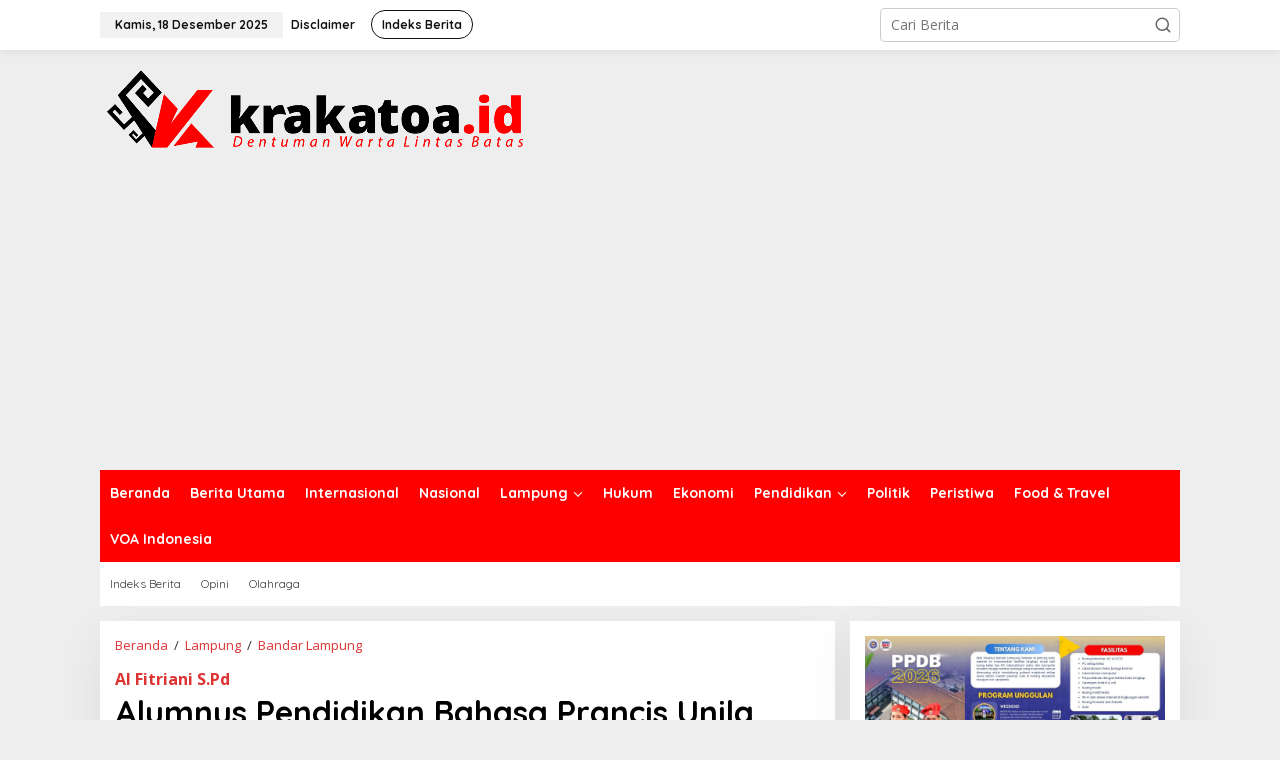

--- FILE ---
content_type: text/html; charset=UTF-8
request_url: https://krakatoa.id/2024/05/13/alumnus-pendidikan-bahasa-prancis-unila-berkarier-di-kantor-konsulat-kehormatan-prancis/
body_size: 15194
content:
<!DOCTYPE html>
<html lang="id" itemscope itemtype="https://schema.org/BlogPosting">
<head itemscope="itemscope" itemtype="https://schema.org/WebSite">
<meta charset="UTF-8">
<meta name="viewport" content="width=device-width, initial-scale=1">
<meta name="theme-color" content="#dd3333" />
	<link rel="profile" href="http://gmpg.org/xfn/11">

<title>Alumnus Pendidikan Bahasa Prancis Unila Berkarier di Kantor Konsulat Kehormatan Prancis &#8211; Krakatoa</title>
<meta name='robots' content='max-image-preview:large' />
	<style>img:is([sizes="auto" i], [sizes^="auto," i]) { contain-intrinsic-size: 3000px 1500px }</style>
	<link rel='dns-prefetch' href='//stats.wp.com' />
<link rel='dns-prefetch' href='//fonts.googleapis.com' />
<link rel="alternate" type="application/rss+xml" title="Krakatoa &raquo; Feed" href="https://krakatoa.id/feed/" />
<link rel="alternate" type="application/rss+xml" title="Krakatoa &raquo; Umpan Komentar" href="https://krakatoa.id/comments/feed/" />
<script type="text/javascript">
/* <![CDATA[ */
window._wpemojiSettings = {"baseUrl":"https:\/\/s.w.org\/images\/core\/emoji\/15.0.3\/72x72\/","ext":".png","svgUrl":"https:\/\/s.w.org\/images\/core\/emoji\/15.0.3\/svg\/","svgExt":".svg","source":{"concatemoji":"https:\/\/krakatoa.id\/wp-includes\/js\/wp-emoji-release.min.js?ver=6.7.4"}};
/*! This file is auto-generated */
!function(i,n){var o,s,e;function c(e){try{var t={supportTests:e,timestamp:(new Date).valueOf()};sessionStorage.setItem(o,JSON.stringify(t))}catch(e){}}function p(e,t,n){e.clearRect(0,0,e.canvas.width,e.canvas.height),e.fillText(t,0,0);var t=new Uint32Array(e.getImageData(0,0,e.canvas.width,e.canvas.height).data),r=(e.clearRect(0,0,e.canvas.width,e.canvas.height),e.fillText(n,0,0),new Uint32Array(e.getImageData(0,0,e.canvas.width,e.canvas.height).data));return t.every(function(e,t){return e===r[t]})}function u(e,t,n){switch(t){case"flag":return n(e,"\ud83c\udff3\ufe0f\u200d\u26a7\ufe0f","\ud83c\udff3\ufe0f\u200b\u26a7\ufe0f")?!1:!n(e,"\ud83c\uddfa\ud83c\uddf3","\ud83c\uddfa\u200b\ud83c\uddf3")&&!n(e,"\ud83c\udff4\udb40\udc67\udb40\udc62\udb40\udc65\udb40\udc6e\udb40\udc67\udb40\udc7f","\ud83c\udff4\u200b\udb40\udc67\u200b\udb40\udc62\u200b\udb40\udc65\u200b\udb40\udc6e\u200b\udb40\udc67\u200b\udb40\udc7f");case"emoji":return!n(e,"\ud83d\udc26\u200d\u2b1b","\ud83d\udc26\u200b\u2b1b")}return!1}function f(e,t,n){var r="undefined"!=typeof WorkerGlobalScope&&self instanceof WorkerGlobalScope?new OffscreenCanvas(300,150):i.createElement("canvas"),a=r.getContext("2d",{willReadFrequently:!0}),o=(a.textBaseline="top",a.font="600 32px Arial",{});return e.forEach(function(e){o[e]=t(a,e,n)}),o}function t(e){var t=i.createElement("script");t.src=e,t.defer=!0,i.head.appendChild(t)}"undefined"!=typeof Promise&&(o="wpEmojiSettingsSupports",s=["flag","emoji"],n.supports={everything:!0,everythingExceptFlag:!0},e=new Promise(function(e){i.addEventListener("DOMContentLoaded",e,{once:!0})}),new Promise(function(t){var n=function(){try{var e=JSON.parse(sessionStorage.getItem(o));if("object"==typeof e&&"number"==typeof e.timestamp&&(new Date).valueOf()<e.timestamp+604800&&"object"==typeof e.supportTests)return e.supportTests}catch(e){}return null}();if(!n){if("undefined"!=typeof Worker&&"undefined"!=typeof OffscreenCanvas&&"undefined"!=typeof URL&&URL.createObjectURL&&"undefined"!=typeof Blob)try{var e="postMessage("+f.toString()+"("+[JSON.stringify(s),u.toString(),p.toString()].join(",")+"));",r=new Blob([e],{type:"text/javascript"}),a=new Worker(URL.createObjectURL(r),{name:"wpTestEmojiSupports"});return void(a.onmessage=function(e){c(n=e.data),a.terminate(),t(n)})}catch(e){}c(n=f(s,u,p))}t(n)}).then(function(e){for(var t in e)n.supports[t]=e[t],n.supports.everything=n.supports.everything&&n.supports[t],"flag"!==t&&(n.supports.everythingExceptFlag=n.supports.everythingExceptFlag&&n.supports[t]);n.supports.everythingExceptFlag=n.supports.everythingExceptFlag&&!n.supports.flag,n.DOMReady=!1,n.readyCallback=function(){n.DOMReady=!0}}).then(function(){return e}).then(function(){var e;n.supports.everything||(n.readyCallback(),(e=n.source||{}).concatemoji?t(e.concatemoji):e.wpemoji&&e.twemoji&&(t(e.twemoji),t(e.wpemoji)))}))}((window,document),window._wpemojiSettings);
/* ]]> */
</script>
<style id='wp-emoji-styles-inline-css' type='text/css'>

	img.wp-smiley, img.emoji {
		display: inline !important;
		border: none !important;
		box-shadow: none !important;
		height: 1em !important;
		width: 1em !important;
		margin: 0 0.07em !important;
		vertical-align: -0.1em !important;
		background: none !important;
		padding: 0 !important;
	}
</style>
<link rel='stylesheet' id='mediaelement-css' href='https://krakatoa.id/wp-includes/js/mediaelement/mediaelementplayer-legacy.min.css?ver=4.2.17' type='text/css' media='all' />
<link rel='stylesheet' id='wp-mediaelement-css' href='https://krakatoa.id/wp-includes/js/mediaelement/wp-mediaelement.min.css?ver=6.7.4' type='text/css' media='all' />
<style id='jetpack-sharing-buttons-style-inline-css' type='text/css'>
.jetpack-sharing-buttons__services-list{display:flex;flex-direction:row;flex-wrap:wrap;gap:0;list-style-type:none;margin:5px;padding:0}.jetpack-sharing-buttons__services-list.has-small-icon-size{font-size:12px}.jetpack-sharing-buttons__services-list.has-normal-icon-size{font-size:16px}.jetpack-sharing-buttons__services-list.has-large-icon-size{font-size:24px}.jetpack-sharing-buttons__services-list.has-huge-icon-size{font-size:36px}@media print{.jetpack-sharing-buttons__services-list{display:none!important}}.editor-styles-wrapper .wp-block-jetpack-sharing-buttons{gap:0;padding-inline-start:0}ul.jetpack-sharing-buttons__services-list.has-background{padding:1.25em 2.375em}
</style>
<link rel='stylesheet' id='newkarma-core-css' href='https://krakatoa.id/wp-content/plugins/newkarma-core/css/newkarma-core.css?ver=2.0.5' type='text/css' media='all' />
<link rel='stylesheet' id='newkarma-fonts-css' href='https://fonts.googleapis.com/css?family=Quicksand%3Aregular%2C700%2C300%7COpen+Sans%3Aregular%2Citalic%2C700%2C600%2C300%26subset%3Dlatin%2C&#038;ver=2.1.0' type='text/css' media='all' />
<link rel='stylesheet' id='newkarma-style-css' href='https://krakatoa.id/wp-content/themes/newkarma/style.css?ver=2.1.0' type='text/css' media='all' />
<style id='newkarma-style-inline-css' type='text/css'>
body{color:#323233;font-family:"Open Sans","Helvetica", Arial;font-weight:500;font-size:14px;}h1.entry-title{color:#000000;}kbd,a.button,button,.button,button.button,input[type="button"],input[type="reset"],input[type="submit"],.tagcloud a,.tagcloud ul,.prevnextpost-links a .prevnextpost,.page-links .page-link-number,ul.page-numbers li span.page-numbers,.sidr,#navigationamp,.gmr_widget_content ul.gmr-tabs,.index-page-numbers,.cat-links-bg{background-color:#000000;}blockquote,a.button,button,.button,button.button,input[type="button"],input[type="reset"],input[type="submit"],.gmr-theme div.sharedaddy h3.sd-title:before,.gmr_widget_content ul.gmr-tabs li a,.bypostauthor > .comment-body{border-color:#000000;}.gmr-meta-topic a,.newkarma-rp-widget .rp-number,.gmr-owl-carousel .gmr-slide-topic a,.tab-comment-number{color:#dd3333;}.page-title span,h3.comment-reply-title,.widget-title span,.gmr_widget_content ul.gmr-tabs li a.js-tabs__title-active{border-color:#dd3333;}.gmr-menuwrap #primary-menu > li > a:hover,.gmr-menuwrap #primary-menu > li.page_item_has_children:hover > a,.gmr-menuwrap #primary-menu > li.menu-item-has-children:hover > a,.gmr-mainmenu #primary-menu > li:hover > a,.gmr-mainmenu #primary-menu > .current-menu-item > a,.gmr-mainmenu #primary-menu > .current-menu-ancestor > a,.gmr-mainmenu #primary-menu > .current_page_item > a,.gmr-mainmenu #primary-menu > .current_page_ancestor > a{box-shadow:inset 0px -5px 0px 0px#dd3333;}.tab-content .newkarma-rp-widget .rp-number,.owl-theme .owl-controls .owl-page.active span{background-color:#dd3333;}a{color:#dd3333;}a:hover,a:focus,a:active{color:#000000;}.site-title a{color:#ff0000;}.site-description{color:#999999;}.gmr-menuwrap,.gmr-sticky .top-header.sticky-menu,.gmr-mainmenu #primary-menu .sub-menu,.gmr-mainmenu #primary-menu .children{background-color:#ff0000;}#gmr-responsive-menu,.gmr-mainmenu #primary-menu > li > a,.gmr-mainmenu #primary-menu .sub-menu a,.gmr-mainmenu #primary-menu .children a,.sidr ul li ul li a,.sidr ul li a,#navigationamp ul li ul li a,#navigationamp ul li a{color:#ffffff;}.gmr-mainmenu #primary-menu > li.menu-border > a span,.gmr-mainmenu #primary-menu > li.page_item_has_children > a:after,.gmr-mainmenu #primary-menu > li.menu-item-has-children > a:after,.gmr-mainmenu #primary-menu .sub-menu > li.page_item_has_children > a:after,.gmr-mainmenu #primary-menu .sub-menu > li.menu-item-has-children > a:after,.gmr-mainmenu #primary-menu .children > li.page_item_has_children > a:after,.gmr-mainmenu #primary-menu .children > li.menu-item-has-children > a:after{border-color:#ffffff;}#gmr-responsive-menu:hover,.gmr-mainmenu #primary-menu > li:hover > a,.gmr-mainmenu #primary-menu .current-menu-item > a,.gmr-mainmenu #primary-menu .current-menu-ancestor > a,.gmr-mainmenu #primary-menu .current_page_item > a,.gmr-mainmenu #primary-menu .current_page_ancestor > a,.sidr ul li ul li a:hover,.sidr ul li a:hover{color:#ffffff;}.gmr-mainmenu #primary-menu > li.menu-border:hover > a span,.gmr-mainmenu #primary-menu > li.menu-border.current-menu-item > a span,.gmr-mainmenu #primary-menu > li.menu-border.current-menu-ancestor > a span,.gmr-mainmenu #primary-menu > li.menu-border.current_page_item > a span,.gmr-mainmenu #primary-menu > li.menu-border.current_page_ancestor > a span,.gmr-mainmenu #primary-menu > li.page_item_has_children:hover > a:after,.gmr-mainmenu #primary-menu > li.menu-item-has-children:hover > a:after{border-color:#ffffff;}.gmr-mainmenu #primary-menu > li:hover > a,.gmr-mainmenu #primary-menu .current-menu-item > a,.gmr-mainmenu #primary-menu .current-menu-ancestor > a,.gmr-mainmenu #primary-menu .current_page_item > a,.gmr-mainmenu #primary-menu .current_page_ancestor > a{background-color:#ff0000;}.gmr-secondmenuwrap,.gmr-secondmenu #primary-menu .sub-menu,.gmr-secondmenu #primary-menu .children{background-color:#ffffff;}.gmr-secondmenu #primary-menu > li > a,.gmr-secondmenu #primary-menu .sub-menu a,.gmr-secondmenu #primary-menu .children a{color:#444444;}.gmr-secondmenu #primary-menu > li.page_item_has_children > a:after,.gmr-secondmenu #primary-menu > li.menu-item-has-children > a:after,.gmr-secondmenu #primary-menu .sub-menu > li.page_item_has_children > a:after,.gmr-secondmenu #primary-menu .sub-menu > li.menu-item-has-children > a:after,.gmr-secondmenu #primary-menu .children > li.page_item_has_children > a:after,.gmr-secondmenu #primary-menu .children > li.menu-item-has-children > a:after{border-color:#444444;}.gmr-topnavwrap{background-color:#ffffff;}#gmr-topnavresponsive-menu svg,.gmr-topnavmenu #primary-menu > li > a,.gmr-top-date,.search-trigger .gmr-icon{color:#111111;}.gmr-topnavmenu #primary-menu > li.menu-border > a span,.gmr-topnavmenu #primary-menu > li.page_item_has_children > a:after,.gmr-topnavmenu #primary-menu > li.menu-item-has-children > a:after,.gmr-topnavmenu #primary-menu .sub-menu > li.page_item_has_children > a:after,.gmr-topnavmenu #primary-menu .sub-menu > li.menu-item-has-children > a:after,.gmr-topnavmenu #primary-menu .children > li.page_item_has_children > a:after,.gmr-topnavmenu #primary-menu .children > li.menu-item-has-children > a:after{border-color:#111111;}#gmr-topnavresponsive-menu:hover,.gmr-topnavmenu #primary-menu > li:hover > a,.gmr-topnavmenu #primary-menu .current-menu-item > a,.gmr-topnavmenu #primary-menu .current-menu-ancestor > a,.gmr-topnavmenu #primary-menu .current_page_item > a,.gmr-topnavmenu #primary-menu .current_page_ancestor > a,.gmr-social-icon ul > li > a:hover{color:#ff0000;}.gmr-topnavmenu #primary-menu > li.menu-border:hover > a span,.gmr-topnavmenu #primary-menu > li.menu-border.current-menu-item > a span,.gmr-topnavmenu #primary-menu > li.menu-border.current-menu-ancestor > a span,.gmr-topnavmenu #primary-menu > li.menu-border.current_page_item > a span,.gmr-topnavmenu #primary-menu > li.menu-border.current_page_ancestor > a span,.gmr-topnavmenu #primary-menu > li.page_item_has_children:hover > a:after,.gmr-topnavmenu #primary-menu > li.menu-item-has-children:hover > a:after{border-color:#ff0000;}.gmr-owl-carousel .gmr-slide-title a{color:#ffffff;}.gmr-owl-carousel .item:hover .gmr-slide-title a{color:#cccccc;}.site-main-single{background-color:#ffffff;}.gmr-related-infinite .view-more-button:hover{color:#ffffff;}.site-main-archive{background-color:#ffffff;}ul.page-numbers li span.page-numbers{color:#ffffff;}.site-main-archive,a.read-more{color:#323233;}.site-main-archive h2.entry-title a,.site-main-archive .gmr-ajax-text{color:#000000;}.site-main-archive .gmr-archive:hover h2.entry-title a{color:#000000;}.gmr-focus-news.gmr-focus-gallery h2.entry-title a,.item .gmr-slide-title a,.newkarma-rp-widget .gmr-rp-bigthumbnail .gmr-rp-bigthumb-content .title-bigthumb{color:#ffffff;}.gmr-focus-news.gmr-focus-gallery:hover h2.entry-title a,.item:hover .gmr-slide-title a,.newkarma-rp-widget .gmr-rp-bigthumbnail:hover .gmr-rp-bigthumb-content .title-bigthumb{color:#000000;}h1,h2,h3,h4,h5,h6,.heading-font,.menu,.rp-title,.rsswidget,.gmr-metacontent,.gmr-metacontent-single,.gmr-ajax-text,.view-more-button,ul.single-social-icon li.social-text,.page-links,.gmr-top-date,ul.page-numbers li{font-family:"Quicksand","Helvetica", Arial;}.entry-content-single{font-size:17px;}h1{font-size:30px;}h2{font-size:26px;}h3{font-size:24px;}h4{font-size:22px;}h5{font-size:20px;}h6{font-size:18px;}.site-footer{background-color:#dd3333;color:#ffffff;}ul.footer-social-icon li a{color:#ffffff;}ul.footer-social-icon li a,.footer-content{border-color:#ffffff;}ul.footer-social-icon li a:hover{color:#eeee22;border-color:#eeee22;}.site-footer a{color:#ffffff;}.site-footer a:hover{color:#eeee22;}
</style>

<!-- OG: 3.3.4 -->
<link rel="image_src" href="https://krakatoa.id/wp-content/uploads/2024/05/WhatsApp-Image-2024-05-13-at-09.45.03_copy_355x196.jpg">
<meta name="msapplication-TileImage" content="https://krakatoa.id/wp-content/uploads/2024/05/WhatsApp-Image-2024-05-13-at-09.45.03_copy_355x196.jpg">

<!-- og -->
<meta property="og:image" content="https://krakatoa.id/wp-content/uploads/2024/05/WhatsApp-Image-2024-05-13-at-09.45.03_copy_355x196.jpg">
<meta property="og:image:secure_url" content="https://krakatoa.id/wp-content/uploads/2024/05/WhatsApp-Image-2024-05-13-at-09.45.03_copy_355x196.jpg">
<meta property="og:image:width" content="355">
<meta property="og:image:height" content="196">
<meta property="og:image:alt" content="Al Fitriani S.Pd., alumnus Pendidikan Bahasa Prancis Fakultas Keguruan dan Ilmu Pendidikan (FKIP) Universitas Lampung (Unila).">
<meta property="og:image:type" content="image/jpeg">
<meta property="og:description" content="KRAKATOA.ID, BANDARLAMPUNG -- Bekerja sesuai bidang perkuliahan merupakan impian bagi mahasiswa, seperti Al Fitriani S.Pd., alumnus Pendidikan Bahasa Prancis Fakultas Keguruan dan Ilmu Pendidikan (FKIP) Universitas Lampung (Unila), yang berhasil bergabung dengan Kantor Konsulat Kehormatan Prancis, di Surabaya. Impian Al Fitriani bukanlah suatu kebetulan atau sekadar hoki seperti istilah populer saat ini. Sebenarnya, pekerjaan ini...">
<meta property="og:type" content="article">
<meta property="og:locale" content="id">
<meta property="og:site_name" content="Krakatoa">
<meta property="og:title" content="Alumnus Pendidikan Bahasa Prancis Unila Berkarier di Kantor Konsulat Kehormatan Prancis">
<meta property="og:url" content="https://krakatoa.id/2024/05/13/alumnus-pendidikan-bahasa-prancis-unila-berkarier-di-kantor-konsulat-kehormatan-prancis/">
<meta property="og:updated_time" content="2024-05-13T11:30:26+07:00">

<!-- article -->
<meta property="article:tag" content="Al Fitriani S.Pd">
<meta property="article:tag" content="Pendidikan Bahasa Prancis FKIP Unila">
<meta property="article:published_time" content="2024-05-13T04:30:26+00:00">
<meta property="article:modified_time" content="2024-05-13T04:30:26+00:00">
<meta property="article:section" content="Bandar Lampung">
<meta property="article:section" content="Berita">
<meta property="article:section" content="Berita Utama">
<meta property="article:section" content="Pendidikan">
<meta property="article:section" content="Sosok">
<meta property="article:author:username" content="Krakatoa.id">

<!-- twitter -->
<meta property="twitter:partner" content="ogwp">
<meta property="twitter:card" content="summary">
<meta property="twitter:image" content="https://krakatoa.id/wp-content/uploads/2024/05/WhatsApp-Image-2024-05-13-at-09.45.03_copy_355x196.jpg">
<meta property="twitter:image:alt" content="Al Fitriani S.Pd., alumnus Pendidikan Bahasa Prancis Fakultas Keguruan dan Ilmu Pendidikan (FKIP) Universitas Lampung (Unila).">
<meta property="twitter:title" content="Alumnus Pendidikan Bahasa Prancis Unila Berkarier di Kantor Konsulat Kehormatan Prancis">
<meta property="twitter:description" content="KRAKATOA.ID, BANDARLAMPUNG -- Bekerja sesuai bidang perkuliahan merupakan impian bagi mahasiswa, seperti Al Fitriani S.Pd., alumnus Pendidikan Bahasa Prancis Fakultas Keguruan dan Ilmu Pendidikan...">
<meta property="twitter:url" content="https://krakatoa.id/2024/05/13/alumnus-pendidikan-bahasa-prancis-unila-berkarier-di-kantor-konsulat-kehormatan-prancis/">

<!-- schema -->
<meta itemprop="image" content="https://krakatoa.id/wp-content/uploads/2024/05/WhatsApp-Image-2024-05-13-at-09.45.03_copy_355x196.jpg">
<meta itemprop="name" content="Alumnus Pendidikan Bahasa Prancis Unila Berkarier di Kantor Konsulat Kehormatan Prancis">
<meta itemprop="description" content="KRAKATOA.ID, BANDARLAMPUNG -- Bekerja sesuai bidang perkuliahan merupakan impian bagi mahasiswa, seperti Al Fitriani S.Pd., alumnus Pendidikan Bahasa Prancis Fakultas Keguruan dan Ilmu Pendidikan (FKIP) Universitas Lampung (Unila), yang berhasil bergabung dengan Kantor Konsulat Kehormatan Prancis, di Surabaya. Impian Al Fitriani bukanlah suatu kebetulan atau sekadar hoki seperti istilah populer saat ini. Sebenarnya, pekerjaan ini...">
<meta itemprop="datePublished" content="2024-05-13">
<meta itemprop="dateModified" content="2024-05-13T04:30:26+00:00">

<!-- profile -->
<meta property="profile:username" content="Krakatoa.id">

<!-- /OG -->

<link rel="https://api.w.org/" href="https://krakatoa.id/wp-json/" /><link rel="alternate" title="JSON" type="application/json" href="https://krakatoa.id/wp-json/wp/v2/posts/107428" /><link rel="EditURI" type="application/rsd+xml" title="RSD" href="https://krakatoa.id/xmlrpc.php?rsd" />
<meta name="generator" content="WordPress 6.7.4" />
<link rel="canonical" href="https://krakatoa.id/2024/05/13/alumnus-pendidikan-bahasa-prancis-unila-berkarier-di-kantor-konsulat-kehormatan-prancis/" />
<link rel='shortlink' href='https://krakatoa.id/?p=107428' />
<link rel="alternate" title="oEmbed (JSON)" type="application/json+oembed" href="https://krakatoa.id/wp-json/oembed/1.0/embed?url=https%3A%2F%2Fkrakatoa.id%2F2024%2F05%2F13%2Falumnus-pendidikan-bahasa-prancis-unila-berkarier-di-kantor-konsulat-kehormatan-prancis%2F" />
<link rel="alternate" title="oEmbed (XML)" type="text/xml+oembed" href="https://krakatoa.id/wp-json/oembed/1.0/embed?url=https%3A%2F%2Fkrakatoa.id%2F2024%2F05%2F13%2Falumnus-pendidikan-bahasa-prancis-unila-berkarier-di-kantor-konsulat-kehormatan-prancis%2F&#038;format=xml" />
<meta name="google-site-verification" content="GDL4KSemjNCFhhBpsWrzpZptWathXQgpssRj5fu2FKY" />

<!-- Global site tag (gtag.js) - Google Analytics -->
<script async src="https://www.googletagmanager.com/gtag/js?id=G-3T2KTJY35R"></script>
<script>
  window.dataLayer = window.dataLayer || [];
  function gtag(){dataLayer.push(arguments);}
  gtag('js', new Date());

  gtag('config', 'G-3T2KTJY35R');
</script>

<meta name="msvalidate.01" content="E95714B3B8BD5278B33A7E0DA37FDB05" />

<script async src="https://pagead2.googlesyndication.com/pagead/js/adsbygoogle.js?client=ca-pub-6241215725039464"
     crossorigin="anonymous"></script>	<style>img#wpstats{display:none}</style>
		<link rel="icon" href="https://krakatoa.id/wp-content/uploads/2022/01/cropped-vavicon-150x150.png" sizes="32x32" />
<link rel="icon" href="https://krakatoa.id/wp-content/uploads/2022/01/cropped-vavicon-300x300.png" sizes="192x192" />
<link rel="apple-touch-icon" href="https://krakatoa.id/wp-content/uploads/2022/01/cropped-vavicon-300x300.png" />
<meta name="msapplication-TileImage" content="https://krakatoa.id/wp-content/uploads/2022/01/cropped-vavicon-300x300.png" />
</head>

<body class="post-template-default single single-post postid-107428 single-format-standard gmr-theme gmr-sticky gmr-disable-sticky" itemscope="itemscope" itemtype="https://schema.org/WebPage">

<a class="skip-link screen-reader-text" href="#main">Lewati ke konten</a>


<div class="gmr-topnavwrap clearfix">
	<div class="container-topnav">
		<div class="list-flex">
								<div class="row-flex gmr-table-date">
						<span class="gmr-top-date" data-lang="id"></span>
					</div>
					
			<div class="row-flex gmr-table-menu">
								<a id="gmr-topnavresponsive-menu" href="#menus" title="Menus" rel="nofollow"><svg xmlns="http://www.w3.org/2000/svg" xmlns:xlink="http://www.w3.org/1999/xlink" aria-hidden="true" role="img" width="1em" height="1em" preserveAspectRatio="xMidYMid meet" viewBox="0 0 24 24"><path d="M4 6h16v2H4zm0 5h16v2H4zm0 5h16v2H4z" fill="currentColor"/></svg></a>
				<div class="close-topnavmenu-wrap"><a id="close-topnavmenu-button" rel="nofollow" href="#"><svg xmlns="http://www.w3.org/2000/svg" xmlns:xlink="http://www.w3.org/1999/xlink" aria-hidden="true" role="img" width="1em" height="1em" preserveAspectRatio="xMidYMid meet" viewBox="0 0 1024 1024"><path d="M685.4 354.8c0-4.4-3.6-8-8-8l-66 .3L512 465.6l-99.3-118.4l-66.1-.3c-4.4 0-8 3.5-8 8c0 1.9.7 3.7 1.9 5.2l130.1 155L340.5 670a8.32 8.32 0 0 0-1.9 5.2c0 4.4 3.6 8 8 8l66.1-.3L512 564.4l99.3 118.4l66 .3c4.4 0 8-3.5 8-8c0-1.9-.7-3.7-1.9-5.2L553.5 515l130.1-155c1.2-1.4 1.8-3.3 1.8-5.2z" fill="currentColor"/><path d="M512 65C264.6 65 64 265.6 64 513s200.6 448 448 448s448-200.6 448-448S759.4 65 512 65zm0 820c-205.4 0-372-166.6-372-372s166.6-372 372-372s372 166.6 372 372s-166.6 372-372 372z" fill="currentColor"/></svg></a></div>
				<nav id="site-navigation" class="gmr-topnavmenu pull-right" role="navigation" itemscope="itemscope" itemtype="https://schema.org/SiteNavigationElement">
					<ul id="primary-menu" class="menu"><li id="menu-item-101658" class="menu-item menu-item-type-post_type menu-item-object-page menu-item-101658"><a href="https://krakatoa.id/disclaimer/" title="Terms of Service" itemprop="url"><span itemprop="name">Disclaimer</span></a></li>
<li id="menu-item-101657" class="menu-border menu-item menu-item-type-post_type menu-item-object-page menu-item-101657"><a href="https://krakatoa.id/indeks-berita/" itemprop="url"><span itemprop="name">Indeks Berita</span></a></li>
</ul>				</nav><!-- #site-navigation -->
							</div>
			<div class="row-flex gmr-menu-mobile-wrap text-center">
				<div class="only-mobile gmr-mobilelogo"><div class="gmr-logo"><a href="https://krakatoa.id/" class="custom-logo-link" itemprop="url" title="Krakatoa"><img src="https://krakatoa.id/wp-content/uploads/2022/11/Krakatoa.png" alt="Krakatoa" title="Krakatoa" /></a></div></div>			</div>
			<div class="row-flex gmr-table-search last-row">
									<div class="gmr-search-btn">
								<a id="search-menu-button" class="topnav-button gmr-search-icon" href="#" rel="nofollow"><svg xmlns="http://www.w3.org/2000/svg" aria-hidden="true" role="img" width="1em" height="1em" preserveAspectRatio="xMidYMid meet" viewBox="0 0 24 24"><path fill="none" stroke="currentColor" stroke-linecap="round" stroke-width="2" d="m21 21l-4.486-4.494M19 10.5a8.5 8.5 0 1 1-17 0a8.5 8.5 0 0 1 17 0Z"/></svg></a>
								<div id="search-dropdown-container" class="search-dropdown search">
								<form method="get" class="gmr-searchform searchform" action="https://krakatoa.id/">
									<input type="text" name="s" id="s" placeholder="Cari Berita" />
								</form>
								</div>
							</div><div class="gmr-search">
							<form method="get" class="gmr-searchform searchform" action="https://krakatoa.id/">
								<input type="text" name="s" id="s" placeholder="Cari Berita" />
								<button type="submit" role="button" aria-label="Submit" class="gmr-search-submit"><svg xmlns="http://www.w3.org/2000/svg" xmlns:xlink="http://www.w3.org/1999/xlink" aria-hidden="true" role="img" width="1em" height="1em" preserveAspectRatio="xMidYMid meet" viewBox="0 0 24 24"><g fill="none" stroke="currentColor" stroke-width="2" stroke-linecap="round" stroke-linejoin="round"><circle cx="11" cy="11" r="8"/><path d="M21 21l-4.35-4.35"/></g></svg></button>
							</form>
						</div>			</div>
		</div>

			</div>
</div>

	<div class="container">
		<div class="clearfix gmr-headwrapper">
			<div class="gmr-logo"><a href="https://krakatoa.id/" class="custom-logo-link" itemprop="url" title="Krakatoa"><img src="https://krakatoa.id/wp-content/uploads/2022/11/Krakatoa.png" alt="Krakatoa" title="Krakatoa" /></a></div>					</div>
	</div>

	<header id="masthead" class="site-header" role="banner" itemscope="itemscope" itemtype="https://schema.org/WPHeader">
		<div class="top-header">
			<div class="container">
				<div class="gmr-menuwrap clearfix">
					<nav id="site-navigation" class="gmr-mainmenu" role="navigation" itemscope="itemscope" itemtype="https://schema.org/SiteNavigationElement">
						<ul id="primary-menu" class="menu"><li id="menu-item-110763" class="menu-item menu-item-type-custom menu-item-object-custom menu-item-home menu-item-110763"><a href="https://krakatoa.id/" itemprop="url"><span itemprop="name">Beranda</span></a></li>
<li id="menu-item-101679" class="menu-item menu-item-type-taxonomy menu-item-object-category current-post-ancestor current-menu-parent current-post-parent menu-item-101679"><a href="https://krakatoa.id/category/berita-utama/" itemprop="url"><span itemprop="name">Berita Utama</span></a></li>
<li id="menu-item-103132" class="menu-item menu-item-type-taxonomy menu-item-object-category menu-item-103132"><a href="https://krakatoa.id/category/internasional/" itemprop="url"><span itemprop="name">Internasional</span></a></li>
<li id="menu-item-101685" class="menu-item menu-item-type-taxonomy menu-item-object-category menu-item-101685"><a href="https://krakatoa.id/category/nasional/" itemprop="url"><span itemprop="name">Nasional</span></a></li>
<li id="menu-item-101680" class="menu-item menu-item-type-taxonomy menu-item-object-category current-post-ancestor menu-item-has-children menu-item-101680"><a href="https://krakatoa.id/category/lampung/" itemprop="url"><span itemprop="name">Lampung</span></a>
<ul class="sub-menu">
	<li id="menu-item-108797" class="menu-item menu-item-type-taxonomy menu-item-object-category menu-item-108797"><a href="https://krakatoa.id/category/pemprov-lampung/" itemprop="url"><span itemprop="name">Pemprov Lampung</span></a></li>
	<li id="menu-item-101681" class="menu-item menu-item-type-taxonomy menu-item-object-category current-post-ancestor current-menu-parent current-post-parent menu-item-101681"><a href="https://krakatoa.id/category/lampung/bandar-lampung/" itemprop="url"><span itemprop="name">Bandar Lampung</span></a></li>
	<li id="menu-item-107292" class="menu-item menu-item-type-taxonomy menu-item-object-category menu-item-107292"><a href="https://krakatoa.id/category/pemkot-bandar-lampung/" itemprop="url"><span itemprop="name">Pemkot Bandar Lampung</span></a></li>
	<li id="menu-item-101702" class="menu-item menu-item-type-taxonomy menu-item-object-category menu-item-101702"><a href="https://krakatoa.id/category/lampung/lampung-selatan/" itemprop="url"><span itemprop="name">Lampung Selatan</span></a></li>
	<li id="menu-item-101703" class="menu-item menu-item-type-taxonomy menu-item-object-category menu-item-101703"><a href="https://krakatoa.id/category/lampung/lampung-tengah/" itemprop="url"><span itemprop="name">Lampung Tengah</span></a></li>
	<li id="menu-item-101704" class="menu-item menu-item-type-taxonomy menu-item-object-category menu-item-101704"><a href="https://krakatoa.id/category/lampung/lampung-timur/" itemprop="url"><span itemprop="name">Lampung Timur</span></a></li>
	<li id="menu-item-101682" class="menu-item menu-item-type-taxonomy menu-item-object-category menu-item-101682"><a href="https://krakatoa.id/category/lampung/kota-metro/" itemprop="url"><span itemprop="name">Kota Metro</span></a></li>
	<li id="menu-item-101709" class="menu-item menu-item-type-taxonomy menu-item-object-category menu-item-101709"><a href="https://krakatoa.id/category/lampung/pringsewu/" itemprop="url"><span itemprop="name">Pringsewu</span></a></li>
	<li id="menu-item-101710" class="menu-item menu-item-type-taxonomy menu-item-object-category menu-item-101710"><a href="https://krakatoa.id/category/lampung/tanggamus/" itemprop="url"><span itemprop="name">Tanggamus</span></a></li>
	<li id="menu-item-101707" class="menu-item menu-item-type-taxonomy menu-item-object-category menu-item-101707"><a href="https://krakatoa.id/category/lampung/pesawaran/" itemprop="url"><span itemprop="name">Pesawaran</span></a></li>
	<li id="menu-item-101711" class="menu-item menu-item-type-taxonomy menu-item-object-category menu-item-101711"><a href="https://krakatoa.id/category/lampung/tulang-bawang/" itemprop="url"><span itemprop="name">Tulang bawang</span></a></li>
	<li id="menu-item-101712" class="menu-item menu-item-type-taxonomy menu-item-object-category menu-item-101712"><a href="https://krakatoa.id/category/lampung/tulang-bawang-barat/" itemprop="url"><span itemprop="name">Tulang Bawang Barat</span></a></li>
	<li id="menu-item-101706" class="menu-item menu-item-type-taxonomy menu-item-object-category menu-item-101706"><a href="https://krakatoa.id/category/lampung/mesuji/" itemprop="url"><span itemprop="name">Mesuji</span></a></li>
	<li id="menu-item-101705" class="menu-item menu-item-type-taxonomy menu-item-object-category menu-item-101705"><a href="https://krakatoa.id/category/lampung/lampung-utara/" itemprop="url"><span itemprop="name">Lampung Utara</span></a></li>
	<li id="menu-item-101713" class="menu-item menu-item-type-taxonomy menu-item-object-category menu-item-101713"><a href="https://krakatoa.id/category/lampung/way-kanan/" itemprop="url"><span itemprop="name">Way Kanan</span></a></li>
	<li id="menu-item-101701" class="menu-item menu-item-type-taxonomy menu-item-object-category menu-item-101701"><a href="https://krakatoa.id/category/lampung/lampung-barat/" itemprop="url"><span itemprop="name">Lampung Barat</span></a></li>
	<li id="menu-item-101708" class="menu-item menu-item-type-taxonomy menu-item-object-category menu-item-101708"><a href="https://krakatoa.id/category/lampung/pesisir-barat/" itemprop="url"><span itemprop="name">Pesisir Barat</span></a></li>
</ul>
</li>
<li id="menu-item-101683" class="menu-item menu-item-type-taxonomy menu-item-object-category menu-item-101683"><a href="https://krakatoa.id/category/hukum-dan-kriminal/" itemprop="url"><span itemprop="name">Hukum</span></a></li>
<li id="menu-item-101686" class="menu-item menu-item-type-taxonomy menu-item-object-category menu-item-101686"><a href="https://krakatoa.id/category/ekonomi/" itemprop="url"><span itemprop="name">Ekonomi</span></a></li>
<li id="menu-item-101684" class="menu-item menu-item-type-taxonomy menu-item-object-category current-post-ancestor current-menu-parent current-post-parent menu-item-has-children menu-item-101684"><a href="https://krakatoa.id/category/pendidikan/" itemprop="url"><span itemprop="name">Pendidikan</span></a>
<ul class="sub-menu">
	<li id="menu-item-108620" class="menu-item menu-item-type-taxonomy menu-item-object-category menu-item-108620"><a href="https://krakatoa.id/category/pendidikan/sma-xaverius-bandarlampung/" itemprop="url"><span itemprop="name">SMA Xaverius Bandarlampung</span></a></li>
</ul>
</li>
<li id="menu-item-101688" class="menu-item menu-item-type-taxonomy menu-item-object-category menu-item-101688"><a href="https://krakatoa.id/category/politik/" itemprop="url"><span itemprop="name">Politik</span></a></li>
<li id="menu-item-101687" class="menu-item menu-item-type-taxonomy menu-item-object-category menu-item-101687"><a href="https://krakatoa.id/category/peristiwa/" itemprop="url"><span itemprop="name">Peristiwa</span></a></li>
<li id="menu-item-110753" class="menu-item menu-item-type-taxonomy menu-item-object-category menu-item-110753"><a href="https://krakatoa.id/category/food-travel/" itemprop="url"><span itemprop="name">Food &amp; Travel</span></a></li>
<li id="menu-item-103133" class="menu-item menu-item-type-taxonomy menu-item-object-category menu-item-103133"><a href="https://krakatoa.id/category/voa-indonesia/" itemprop="url"><span itemprop="name">VOA Indonesia</span></a></li>
</ul>					</nav><!-- #site-navigation -->
				</div>
											<div class="gmr-secondmenuwrap clearfix">
								<nav id="site-navigation" class="gmr-secondmenu" role="navigation" itemscope="itemscope" itemtype="https://schema.org/SiteNavigationElement">
									<ul id="primary-menu" class="menu"><li id="menu-item-101644" class="menu-item menu-item-type-post_type menu-item-object-page menu-item-101644"><a href="https://krakatoa.id/indeks-berita/" itemprop="url"><span itemprop="name">Indeks Berita</span></a></li>
<li id="menu-item-101643" class="menu-item menu-item-type-taxonomy menu-item-object-category menu-item-101643"><a href="https://krakatoa.id/category/opini/" itemprop="url"><span itemprop="name">Opini</span></a></li>
<li id="menu-item-101640" class="menu-item menu-item-type-taxonomy menu-item-object-category menu-item-101640"><a href="https://krakatoa.id/category/olahraga/" itemprop="url"><span itemprop="name">Olahraga</span></a></li>
</ul>								</nav><!-- #site-navigation -->
							</div>
								</div>
		</div><!-- .top-header -->
	</header><!-- #masthead -->


<div class="site inner-wrap" id="site-container">
		<div id="content" class="gmr-content">
				<div class="container">
			<div class="row">

<div id="primary" class="content-area col-md-content">
	<main id="main" class="site-main-single" role="main">

	<div class="gmr-list-table single-head-wrap">
					<div class="breadcrumbs" itemscope itemtype="https://schema.org/BreadcrumbList">
																						<span class="first-item" itemprop="itemListElement" itemscope itemtype="https://schema.org/ListItem">
								<a itemscope itemtype="https://schema.org/WebPage" itemprop="item" itemid="https://krakatoa.id/" href="https://krakatoa.id/">
									<span itemprop="name">Beranda </span>
								</a>
								<span itemprop="position" content="1"></span>
							</span>
																										<span class="separator">/</span>
													<span class="0-item" itemprop="itemListElement" itemscope itemtype="https://schema.org/ListItem">
								<a itemscope itemtype="https://schema.org/WebPage" itemprop="item" itemid="https://krakatoa.id/category/lampung/" href="https://krakatoa.id/category/lampung/">
									<span itemprop="name">Lampung</span>
								</a>
								<span itemprop="position" content="2"></span>
							</span>
																										<span class="separator">/</span>
													<span class="1-item" itemprop="itemListElement" itemscope itemtype="https://schema.org/ListItem">
								<a itemscope itemtype="https://schema.org/WebPage" itemprop="item" itemid="https://krakatoa.id/category/lampung/bandar-lampung/" href="https://krakatoa.id/category/lampung/bandar-lampung/">
									<span itemprop="name">Bandar Lampung</span>
								</a>
								<span itemprop="position" content="3"></span>
							</span>
																										<span class="last-item screen-reader-text" itemscope itemtype="https://schema.org/ListItem">
							<span itemprop="name">Alumnus Pendidikan Bahasa Prancis Unila Berkarier di Kantor Konsulat Kehormatan Prancis</span>
							<span itemprop="position" content="4"></span>
						</span>
												</div>
				</div>

	
<article id="post-107428" class="post-107428 post type-post status-publish format-standard has-post-thumbnail category-bandar-lampung category-berita category-berita-utama category-pendidikan category-sosok tag-al-fitriani-s-pd tag-pendidikan-bahasa-prancis-fkip-unila newstopic-al-fitriani-s-pd" itemscope="itemscope" itemtype="https://schema.org/CreativeWork">

	<div class="site-main gmr-single hentry">
		<div class="gmr-box-content-single">
			<div class="gmr-meta-topic"><a href="https://krakatoa.id/topic/al-fitriani-s-pd/" rel="tag">Al Fitriani S.Pd</a></div>			<header class="entry-header">
				<h1 class="entry-title" itemprop="headline">Alumnus Pendidikan Bahasa Prancis Unila Berkarier di Kantor Konsulat Kehormatan Prancis</h1><div class="gmr-aftertitle-wrap"><div class="gmr-metacontent-single"><div><span class="posted-on"><span class="entry-author vcard" itemprop="author" itemscope="itemscope" itemtype="https://schema.org/person"><a class="url fn n" href="https://krakatoa.id/author/krakatoa/" title="Tautan ke: Krakatoa.id" itemprop="url"><span itemprop="name">Krakatoa.id</span></a></span></span><span class="posted-on"><time class="entry-date published updated" itemprop="dateModified" datetime="2024-05-13T11:30:26+07:00">13 Mei 2024 11:30 am</time></span></div><div><span class="cat-links"><a href="https://krakatoa.id/category/lampung/bandar-lampung/" rel="category tag">Bandar Lampung</a>, <a href="https://krakatoa.id/category/berita/" rel="category tag">Berita</a>, <a href="https://krakatoa.id/category/berita-utama/" rel="category tag">Berita Utama</a>, <a href="https://krakatoa.id/category/pendidikan/" rel="category tag">Pendidikan</a>, <a href="https://krakatoa.id/category/sosok/" rel="category tag">Sosok</a></span><span class="view-single">470 views</span></div></div><div class="gmr-social-share-intop"><ul class="gmr-socialicon-share"><li class="facebook"><a href="https://www.facebook.com/sharer/sharer.php?u=https%3A%2F%2Fkrakatoa.id%2F2024%2F05%2F13%2Falumnus-pendidikan-bahasa-prancis-unila-berkarier-di-kantor-konsulat-kehormatan-prancis%2F" class="gmr-share-facebook" rel="nofollow" title="Sebar ini"><svg xmlns="http://www.w3.org/2000/svg" aria-hidden="true" role="img" width="0.49em" height="1em" viewBox="0 0 486.037 1000"><path d="M124.074 1000V530.771H0V361.826h124.074V217.525C124.074 104.132 197.365 0 366.243 0C434.619 0 485.18 6.555 485.18 6.555l-3.984 157.766s-51.564-.502-107.833-.502c-60.9 0-70.657 28.065-70.657 74.646v123.361h183.331l-7.977 168.945H302.706V1000H124.074" fill="currentColor" /></svg></a></li><li class="twitter"><a href="https://twitter.com/intent/tweet?url=https%3A%2F%2Fkrakatoa.id%2F2024%2F05%2F13%2Falumnus-pendidikan-bahasa-prancis-unila-berkarier-di-kantor-konsulat-kehormatan-prancis%2F&amp;text=Alumnus%20Pendidikan%20Bahasa%20Prancis%20Unila%20Berkarier%20di%20Kantor%20Konsulat%20Kehormatan%20Prancis" class="gmr-share-twitter" rel="nofollow" title="Tweet ini"><svg xmlns="http://www.w3.org/2000/svg" aria-hidden="true" role="img" width="1em" height="1em" viewBox="0 0 24 24"><path fill="currentColor" d="M18.901 1.153h3.68l-8.04 9.19L24 22.846h-7.406l-5.8-7.584l-6.638 7.584H.474l8.6-9.83L0 1.154h7.594l5.243 6.932ZM17.61 20.644h2.039L6.486 3.24H4.298Z"></path></svg></a></li><li class="telegram"><a href="https://t.me/share/url?url=https%3A%2F%2Fkrakatoa.id%2F2024%2F05%2F13%2Falumnus-pendidikan-bahasa-prancis-unila-berkarier-di-kantor-konsulat-kehormatan-prancis%2F&amp;text=Alumnus%20Pendidikan%20Bahasa%20Prancis%20Unila%20Berkarier%20di%20Kantor%20Konsulat%20Kehormatan%20Prancis" target="_blank" rel="nofollow" title="Telegram Share"><svg xmlns="http://www.w3.org/2000/svg" aria-hidden="true" role="img" width="1em" height="1em" viewBox="0 0 48 48"><path d="M41.42 7.309s3.885-1.515 3.56 2.164c-.107 1.515-1.078 6.818-1.834 12.553l-2.59 16.99s-.216 2.489-2.159 2.922c-1.942.432-4.856-1.515-5.396-1.948c-.432-.325-8.094-5.195-10.792-7.575c-.756-.65-1.62-1.948.108-3.463L33.648 18.13c1.295-1.298 2.59-4.328-2.806-.649l-15.11 10.28s-1.727 1.083-4.964.109l-7.016-2.165s-2.59-1.623 1.835-3.246c10.793-5.086 24.068-10.28 35.831-15.15z" fill="currentColor" /></svg></a></li><li class="whatsapp"><a href="https://api.whatsapp.com/send?text=Alumnus%20Pendidikan%20Bahasa%20Prancis%20Unila%20Berkarier%20di%20Kantor%20Konsulat%20Kehormatan%20Prancis https%3A%2F%2Fkrakatoa.id%2F2024%2F05%2F13%2Falumnus-pendidikan-bahasa-prancis-unila-berkarier-di-kantor-konsulat-kehormatan-prancis%2F" class="gmr-share-whatsapp" rel="nofollow" title="Whatsapp"><svg xmlns="http://www.w3.org/2000/svg" aria-hidden="true" role="img" width="1em" height="1em" viewBox="0 0 24 24"><path d="M15.271 13.21a7.014 7.014 0 0 1 1.543.7l-.031-.018c.529.235.986.51 1.403.833l-.015-.011c.02.061.032.13.032.203l-.001.032v-.001c-.015.429-.11.832-.271 1.199l.008-.021c-.231.463-.616.82-1.087 1.01l-.014.005a3.624 3.624 0 0 1-1.576.411h-.006a8.342 8.342 0 0 1-2.988-.982l.043.022a8.9 8.9 0 0 1-2.636-1.829l-.001-.001a20.473 20.473 0 0 1-2.248-2.794l-.047-.074a5.38 5.38 0 0 1-1.1-2.995l-.001-.013v-.124a3.422 3.422 0 0 1 1.144-2.447l.003-.003a1.17 1.17 0 0 1 .805-.341h.001c.101.003.198.011.292.025l-.013-.002c.087.013.188.021.292.023h.003a.642.642 0 0 1 .414.102l-.002-.001c.107.118.189.261.238.418l.002.008q.124.31.512 1.364c.135.314.267.701.373 1.099l.014.063a1.573 1.573 0 0 1-.533.889l-.003.002q-.535.566-.535.72a.436.436 0 0 0 .081.234l-.001-.001a7.03 7.03 0 0 0 1.576 2.119l.005.005a9.89 9.89 0 0 0 2.282 1.54l.059.026a.681.681 0 0 0 .339.109h.002q.233 0 .838-.752t.804-.752zm-3.147 8.216h.022a9.438 9.438 0 0 0 3.814-.799l-.061.024c2.356-.994 4.193-2.831 5.163-5.124l.024-.063c.49-1.113.775-2.411.775-3.775s-.285-2.662-.799-3.837l.024.062c-.994-2.356-2.831-4.193-5.124-5.163l-.063-.024c-1.113-.49-2.411-.775-3.775-.775s-2.662.285-3.837.799l.062-.024c-2.356.994-4.193 2.831-5.163 5.124l-.024.063a9.483 9.483 0 0 0-.775 3.787a9.6 9.6 0 0 0 1.879 5.72l-.019-.026l-1.225 3.613l3.752-1.194a9.45 9.45 0 0 0 5.305 1.612h.047zm0-21.426h.033c1.628 0 3.176.342 4.575.959L16.659.93c2.825 1.197 5.028 3.4 6.196 6.149l.029.076c.588 1.337.93 2.896.93 4.535s-.342 3.198-.959 4.609l.029-.074c-1.197 2.825-3.4 5.028-6.149 6.196l-.076.029c-1.327.588-2.875.93-4.503.93h-.034h.002h-.053c-2.059 0-3.992-.541-5.664-1.488l.057.03L-.001 24l2.109-6.279a11.505 11.505 0 0 1-1.674-6.01c0-1.646.342-3.212.959-4.631l-.029.075C2.561 4.33 4.764 2.127 7.513.959L7.589.93A11.178 11.178 0 0 1 12.092 0h.033h-.002z" fill="currentColor" /></svg></a></li></ul></div></div>			</header><!-- .entry-header -->
		</div>

		<div class="gmr-featured-wrap">
									<figure class="gmr-attachment-img">
							<img width="355" height="196" src="https://krakatoa.id/wp-content/uploads/2024/05/WhatsApp-Image-2024-05-13-at-09.45.03_copy_355x196.jpg" class="attachment-post-thumbnail size-post-thumbnail wp-post-image" alt="" decoding="async" fetchpriority="high" title="Alumnus-Pendidikan-Bahasa-Prancis-Unila-Berkarier-di-Kantor-Konsulat-Kehormatan-Prancis" />																						<figcaption class="wp-caption-text">Al Fitriani S.Pd., alumnus Pendidikan Bahasa Prancis Fakultas Keguruan dan Ilmu Pendidikan (FKIP) Universitas Lampung (Unila).</figcaption>
													</figure>
								</div>

		<div class="gmr-box-content-single">
			<div class="row">
				<div class="col-md-sgl-l pos-sticky"><div class="gmr-social-share"><ul class="gmr-socialicon-share"><li class="facebook"><a href="https://www.facebook.com/sharer/sharer.php?u=https%3A%2F%2Fkrakatoa.id%2F2024%2F05%2F13%2Falumnus-pendidikan-bahasa-prancis-unila-berkarier-di-kantor-konsulat-kehormatan-prancis%2F" class="gmr-share-facebook" rel="nofollow" title="Sebar ini"><svg xmlns="http://www.w3.org/2000/svg" aria-hidden="true" role="img" width="0.49em" height="1em" viewBox="0 0 486.037 1000"><path d="M124.074 1000V530.771H0V361.826h124.074V217.525C124.074 104.132 197.365 0 366.243 0C434.619 0 485.18 6.555 485.18 6.555l-3.984 157.766s-51.564-.502-107.833-.502c-60.9 0-70.657 28.065-70.657 74.646v123.361h183.331l-7.977 168.945H302.706V1000H124.074" fill="currentColor" /></svg></a></li><li class="twitter"><a href="https://twitter.com/intent/tweet?url=https%3A%2F%2Fkrakatoa.id%2F2024%2F05%2F13%2Falumnus-pendidikan-bahasa-prancis-unila-berkarier-di-kantor-konsulat-kehormatan-prancis%2F&amp;text=Alumnus%20Pendidikan%20Bahasa%20Prancis%20Unila%20Berkarier%20di%20Kantor%20Konsulat%20Kehormatan%20Prancis" class="gmr-share-twitter" rel="nofollow" title="Tweet ini"><svg xmlns="http://www.w3.org/2000/svg" aria-hidden="true" role="img" width="1em" height="1em" viewBox="0 0 24 24"><path fill="currentColor" d="M18.901 1.153h3.68l-8.04 9.19L24 22.846h-7.406l-5.8-7.584l-6.638 7.584H.474l8.6-9.83L0 1.154h7.594l5.243 6.932ZM17.61 20.644h2.039L6.486 3.24H4.298Z"></path></svg></a></li><li class="telegram"><a href="https://t.me/share/url?url=https%3A%2F%2Fkrakatoa.id%2F2024%2F05%2F13%2Falumnus-pendidikan-bahasa-prancis-unila-berkarier-di-kantor-konsulat-kehormatan-prancis%2F&amp;text=Alumnus%20Pendidikan%20Bahasa%20Prancis%20Unila%20Berkarier%20di%20Kantor%20Konsulat%20Kehormatan%20Prancis" target="_blank" rel="nofollow" title="Telegram Share"><svg xmlns="http://www.w3.org/2000/svg" aria-hidden="true" role="img" width="1em" height="1em" viewBox="0 0 48 48"><path d="M41.42 7.309s3.885-1.515 3.56 2.164c-.107 1.515-1.078 6.818-1.834 12.553l-2.59 16.99s-.216 2.489-2.159 2.922c-1.942.432-4.856-1.515-5.396-1.948c-.432-.325-8.094-5.195-10.792-7.575c-.756-.65-1.62-1.948.108-3.463L33.648 18.13c1.295-1.298 2.59-4.328-2.806-.649l-15.11 10.28s-1.727 1.083-4.964.109l-7.016-2.165s-2.59-1.623 1.835-3.246c10.793-5.086 24.068-10.28 35.831-15.15z" fill="currentColor" /></svg></a></li><li class="whatsapp"><a href="https://api.whatsapp.com/send?text=Alumnus%20Pendidikan%20Bahasa%20Prancis%20Unila%20Berkarier%20di%20Kantor%20Konsulat%20Kehormatan%20Prancis https%3A%2F%2Fkrakatoa.id%2F2024%2F05%2F13%2Falumnus-pendidikan-bahasa-prancis-unila-berkarier-di-kantor-konsulat-kehormatan-prancis%2F" class="gmr-share-whatsapp" rel="nofollow" title="Whatsapp"><svg xmlns="http://www.w3.org/2000/svg" aria-hidden="true" role="img" width="1em" height="1em" viewBox="0 0 24 24"><path d="M15.271 13.21a7.014 7.014 0 0 1 1.543.7l-.031-.018c.529.235.986.51 1.403.833l-.015-.011c.02.061.032.13.032.203l-.001.032v-.001c-.015.429-.11.832-.271 1.199l.008-.021c-.231.463-.616.82-1.087 1.01l-.014.005a3.624 3.624 0 0 1-1.576.411h-.006a8.342 8.342 0 0 1-2.988-.982l.043.022a8.9 8.9 0 0 1-2.636-1.829l-.001-.001a20.473 20.473 0 0 1-2.248-2.794l-.047-.074a5.38 5.38 0 0 1-1.1-2.995l-.001-.013v-.124a3.422 3.422 0 0 1 1.144-2.447l.003-.003a1.17 1.17 0 0 1 .805-.341h.001c.101.003.198.011.292.025l-.013-.002c.087.013.188.021.292.023h.003a.642.642 0 0 1 .414.102l-.002-.001c.107.118.189.261.238.418l.002.008q.124.31.512 1.364c.135.314.267.701.373 1.099l.014.063a1.573 1.573 0 0 1-.533.889l-.003.002q-.535.566-.535.72a.436.436 0 0 0 .081.234l-.001-.001a7.03 7.03 0 0 0 1.576 2.119l.005.005a9.89 9.89 0 0 0 2.282 1.54l.059.026a.681.681 0 0 0 .339.109h.002q.233 0 .838-.752t.804-.752zm-3.147 8.216h.022a9.438 9.438 0 0 0 3.814-.799l-.061.024c2.356-.994 4.193-2.831 5.163-5.124l.024-.063c.49-1.113.775-2.411.775-3.775s-.285-2.662-.799-3.837l.024.062c-.994-2.356-2.831-4.193-5.124-5.163l-.063-.024c-1.113-.49-2.411-.775-3.775-.775s-2.662.285-3.837.799l.062-.024c-2.356.994-4.193 2.831-5.163 5.124l-.024.063a9.483 9.483 0 0 0-.775 3.787a9.6 9.6 0 0 0 1.879 5.72l-.019-.026l-1.225 3.613l3.752-1.194a9.45 9.45 0 0 0 5.305 1.612h.047zm0-21.426h.033c1.628 0 3.176.342 4.575.959L16.659.93c2.825 1.197 5.028 3.4 6.196 6.149l.029.076c.588 1.337.93 2.896.93 4.535s-.342 3.198-.959 4.609l.029-.074c-1.197 2.825-3.4 5.028-6.149 6.196l-.076.029c-1.327.588-2.875.93-4.503.93h-.034h.002h-.053c-2.059 0-3.992-.541-5.664-1.488l.057.03L-.001 24l2.109-6.279a11.505 11.505 0 0 1-1.674-6.01c0-1.646.342-3.212.959-4.631l-.029.075C2.561 4.33 4.764 2.127 7.513.959L7.589.93A11.178 11.178 0 0 1 12.092 0h.033h-.002z" fill="currentColor" /></svg></a></li></ul></div></div>				<div class="col-md-sgl-c-no-r">
					<div class="entry-content entry-content-single" itemprop="text">
						<p><strong>KRAKATOA.ID, BANDARLAMPUNG &#8212;</strong> Bekerja sesuai bidang perkuliahan merupakan impian bagi mahasiswa, seperti Al Fitriani S.Pd., alumnus Pendidikan Bahasa Prancis Fakultas Keguruan dan Ilmu Pendidikan (FKIP) Universitas Lampung (Unila), yang berhasil bergabung dengan Kantor Konsulat Kehormatan Prancis, di Surabaya.</p>
<p>Impian Al Fitriani bukanlah suatu kebetulan atau sekadar hoki seperti istilah populer saat ini. Sebenarnya, pekerjaan ini telah lama menjadi impian yang diidam-idamkan Al Fitriani. Selama masa kuliah, Al Fitriani merencanakan targetnya dengan matang dan memiliki harapan besar untuk bekerja dalam dunia yang berhubungan dengan Prancis.</p>
<p>Selama kuliah, Al Fitriani meraih berbagai prestasi. Salah satunya adalah meraih juara dua dalam Olimpiade Bahasa Prancis yang diselenggarakan IFI. Tentu saja, pencapaian tersebut tidak lepas dari tekad dan motivasi kuat dari dalam dirinya.</p>
<p>Al Fitriani menegaskan, dengan niat yang kuat dan motivasi yang tinggi, seseorang akan jauh lebih mudah mencapai apa yang diinginkan. Strategi jemput bola merupakan kunci sukses bagi Al Fitriani untuk mewujudkan impiannya.</p>
<p>“Semuanya harus diniatkan dan didukung motivasi kuat. Intinya adalah, selalu mendekati segala hal yang berhubungan dengan Prancis. Kita harus siap jemput bola, artinya ketika ada kesempatan, kita harus siap mengambilnya,” ungkapnya ketika diwawancara, Senin, 13 Mei 2024.</p>
<p>Lebih lanjut, Al Fitriani juga menjelaskan, pilihannya untuk kuliah di jurusan Bahasa Prancis adalah hasil keinginannya untuk terlibat dalam dunia yang berhubungan dengan Prancis. Hal ini juga menjadi alasan utama sejak awal kuliah, yang mendorongnya untuk menekuni bidang ini dengan sungguh-sungguh.</p>
<p>Al Fitriani menyampaikan bahwa dengan niat yang kuat dan motivasi yang tinggi kita akan jauh lebih mudah mencapai apa yang kita inginkan. Stategi “jemput bola” adalah strategi jitu Al fitriani untuk meraih impiannya.***</p>
<div style="clear:both; margin-top:0em; margin-bottom:1em;"><a href="https://krakatoa.id/2022/09/24/wd3-ft-unila-resmi-menutup-kegiatan-electrical-engineering-in-action-tahun-2022/" target="_blank" rel="dofollow" class="udea0ab5aabab2086214e55b45915b703"><!-- INLINE RELATED POSTS 1/3 //--><style> .udea0ab5aabab2086214e55b45915b703 { padding:0px; margin: 0; padding-top:1em!important; padding-bottom:1em!important; width:100%; display: block; font-weight:bold; background-color:#eaeaea; border:0!important; border-left:4px solid #E74C3C!important; text-decoration:none; } .udea0ab5aabab2086214e55b45915b703:active, .udea0ab5aabab2086214e55b45915b703:hover { opacity: 1; transition: opacity 250ms; webkit-transition: opacity 250ms; text-decoration:none; } .udea0ab5aabab2086214e55b45915b703 { transition: background-color 250ms; webkit-transition: background-color 250ms; opacity: 1; transition: opacity 250ms; webkit-transition: opacity 250ms; } .udea0ab5aabab2086214e55b45915b703 .ctaText { font-weight:bold; color:#E74C3C; text-decoration:none; font-size: 16px; } .udea0ab5aabab2086214e55b45915b703 .postTitle { color:#3498DB; text-decoration: underline!important; font-size: 16px; } .udea0ab5aabab2086214e55b45915b703:hover .postTitle { text-decoration: underline!important; } </style><div style="padding-left:1em; padding-right:1em;"><span class="ctaText">BACA JUGA :</span>&nbsp; <span class="postTitle">WD3 FT Unila Resmi Menutup Kegiatan Electrical Engineering in Action tahun 2022</span></div></a></div>					</div><!-- .entry-content -->

					<footer class="entry-footer">
						<span class="tags-links"><a href="https://krakatoa.id/tag/al-fitriani-s-pd/" rel="tag">Al Fitriani S.Pd</a> <a href="https://krakatoa.id/tag/pendidikan-bahasa-prancis-fkip-unila/" rel="tag">Pendidikan Bahasa Prancis FKIP Unila</a></span><div class="gmr-cf-metacontent heading-text meta-content"><span>Editor: Robertus Bejo</span></div><div class="wrap-social-single"><div class="social-text">Ikuti Kami</div><ul class="single-social-icon"><li><a href="#" title="Facebook" class="facebook" target="_blank" rel="nofollow"><svg xmlns="http://www.w3.org/2000/svg" xmlns:xlink="http://www.w3.org/1999/xlink" aria-hidden="true" role="img" width="1em" height="1em" preserveAspectRatio="xMidYMid meet" viewBox="0 0 16 16"><g fill="currentColor"><path d="M16 8.049c0-4.446-3.582-8.05-8-8.05C3.58 0-.002 3.603-.002 8.05c0 4.017 2.926 7.347 6.75 7.951v-5.625h-2.03V8.05H6.75V6.275c0-2.017 1.195-3.131 3.022-3.131c.876 0 1.791.157 1.791.157v1.98h-1.009c-.993 0-1.303.621-1.303 1.258v1.51h2.218l-.354 2.326H9.25V16c3.824-.604 6.75-3.934 6.75-7.951z"/></g></svg></a></li><li><a href="#" title="Twitter" class="twitter" target="_blank" rel="nofollow"><svg xmlns="http://www.w3.org/2000/svg" aria-hidden="true" role="img" width="1em" height="1em" viewBox="0 0 24 24"><path fill="currentColor" d="M18.901 1.153h3.68l-8.04 9.19L24 22.846h-7.406l-5.8-7.584l-6.638 7.584H.474l8.6-9.83L0 1.154h7.594l5.243 6.932ZM17.61 20.644h2.039L6.486 3.24H4.298Z"></path></svg></a></li><li><a href="https://krakatoa.id/feed/" title="RSS" class="rss" target="_blank" rel="nofollow"><svg xmlns="http://www.w3.org/2000/svg" xmlns:xlink="http://www.w3.org/1999/xlink" aria-hidden="true" role="img" width="1em" height="1em" preserveAspectRatio="xMidYMid meet" viewBox="0 0 20 20"><path d="M14.92 18H18C18 9.32 10.82 2.25 2 2.25v3.02c7.12 0 12.92 5.71 12.92 12.73zm-5.44 0h3.08C12.56 12.27 7.82 7.6 2 7.6v3.02c2 0 3.87.77 5.29 2.16A7.292 7.292 0 0 1 9.48 18zm-5.35-.02c1.17 0 2.13-.93 2.13-2.09c0-1.15-.96-2.09-2.13-2.09c-1.18 0-2.13.94-2.13 2.09c0 1.16.95 2.09 2.13 2.09z" fill="currentColor"/></svg></a></li></ul></div>
	<nav class="navigation post-navigation" aria-label="Pos">
		<h2 class="screen-reader-text">Navigasi pos</h2>
		<div class="nav-links"><div class="nav-previous"><a href="https://krakatoa.id/2024/05/13/semangat-purba-raih-medali-emas-di-kompetisi-sains-biologi-nasional/" rel="prev"><span>Pos sebelumnya</span> Semangat Purba Raih Medali Emas di Kompetisi Sains Biologi Nasional</a></div><div class="nav-next"><a href="https://krakatoa.id/2024/05/13/telusuri-industri-listrik-msib-buka-kesadaran-jerry-marlian-tingkatkan-kemampuan-diri/" rel="next"><span>Pos berikutnya</span> Telusuri Industri Listrik, MSIB Buka Kesadaran Jerry Marlian Tingkatkan Kemampuan Diri</a></div></div>
	</nav>					</footer><!-- .entry-footer -->
				</div>
							</div>
		</div>

	</div>

	<div class="gmr-box-content-single">
		
	</div>
</article><!-- #post-## -->
	<div class="gmr-box-content-single"><h3 class="widget-title"><span>News Feed</span></h3><div class="site-main gmr-single gmr-infinite-selector gmr-related-infinite"><div id="gmr-main-load"><div class="item-infinite"><div class="item-box clearfix post-115849 post type-post status-publish format-standard has-post-thumbnail category-berita category-berita-utama category-pesawaran category-politik tag-anggota-dprd-kabupaten-pesawaran tag-ketua-kontak-tani-nasional-andalan-ktna-kecamatan-negerikaton tag-ktna-kecamatan-negerikaton tag-sarwoko newstopic-sarwoko"><div class="other-content-thumbnail"><a href="https://krakatoa.id/2025/12/18/sarwoko-tekankan-kesiapan-pupuk-dan-antisipasi-hama-jelang-musim-tanam-2026/" itemprop="url" title="Permalink ke: Sarwoko Tekankan Kesiapan Pupuk dan Antisipasi Hama Jelang Musim Tanam 2026" class="image-related" rel="bookmark"><img width="300" height="178" src="https://krakatoa.id/wp-content/uploads/2025/12/Sarwoko-Tekankan-Kesiapan-Pupuk-dan-Antisipasi-Hama-Jelang-Musim-Tanam-2026-300x178.jpeg" class="attachment-large size-large wp-post-image" alt="" decoding="async" loading="lazy" title="Sarwoko-Tekankan-Kesiapan-Pupuk-dan-Antisipasi-Hama-Jelang-Musim-Tanam-2026" /></a></div><h4 class="infinite-related-title"><a href="https://krakatoa.id/2025/12/18/sarwoko-tekankan-kesiapan-pupuk-dan-antisipasi-hama-jelang-musim-tanam-2026/" class="rp-title" itemprop="url" title="Permalink ke: Sarwoko Tekankan Kesiapan Pupuk dan Antisipasi Hama Jelang Musim Tanam 2026" rel="bookmark">Sarwoko Tekankan Kesiapan Pupuk dan Antisipasi Hama Jelang Musim Tanam 2026</a></h4></div></div><div class="item-infinite"><div class="item-box clearfix post-115837 post type-post status-publish format-standard has-post-thumbnail category-bandar-lampung category-berita category-berita-utama category-pendidikan category-unila tag-anugerah-keterbukaan-informasi-publik tag-launching-indeks-keterbukaan-informasi-publik-tahun-2025 tag-lusmeilia-afriani tag-unila tag-universitas-lampung newstopic-unila"><div class="other-content-thumbnail"><a href="https://krakatoa.id/2025/12/15/unila-kembali-raih-predikat-informatif-anugerah-kip/" itemprop="url" title="Permalink ke: Unila Kembali Raih Predikat Informatif Anugerah KIP" class="image-related" rel="bookmark"><img width="300" height="178" src="https://krakatoa.id/wp-content/uploads/2025/12/Unila-Kembali-Raih-Predikat-Informatif-Anugerah-KIP-300x178.jpg" class="attachment-large size-large wp-post-image" alt="" decoding="async" loading="lazy" title="Unila-Kembali-Raih-Predikat-Informatif-Anugerah-KIP" /></a></div><h4 class="infinite-related-title"><a href="https://krakatoa.id/2025/12/15/unila-kembali-raih-predikat-informatif-anugerah-kip/" class="rp-title" itemprop="url" title="Permalink ke: Unila Kembali Raih Predikat Informatif Anugerah KIP" rel="bookmark">Unila Kembali Raih Predikat Informatif Anugerah KIP</a></h4></div></div><div class="item-infinite"><div class="item-box clearfix post-115824 post type-post status-publish format-standard has-post-thumbnail category-bandar-lampung category-berita category-berita-utama category-seni-dan-budaya tag-executive-producer-nagita-slavina tag-film-timur tag-uwais-pictures newstopic-film-timur"><div class="other-content-thumbnail"><a href="https://krakatoa.id/2025/12/14/film-timur-gelar-special-screening-di-17-kota-penonton-puji-aksi-dan-emosi-debut-penyutradaraan-iko-uwais/" itemprop="url" title="Permalink ke: Film “Timur” Gelar Special Screening di 17 Kota, Penonton Puji Aksi dan Emosi Debut Penyutradaraan Iko Uwais" class="image-related" rel="bookmark"><img width="300" height="178" src="https://krakatoa.id/wp-content/uploads/2025/12/CopyofUWAISPICTURES-TIMUR_copy_156x117-300x178.jpg" class="attachment-large size-large wp-post-image" alt="" decoding="async" loading="lazy" title="Film-Timur-Gelar-Special-Screening-di-7-Kota,-Penonton-Puji-Aksi-dan-Emosi-Debut Penyutradaraan-Iko-Uwais" /></a></div><h4 class="infinite-related-title"><a href="https://krakatoa.id/2025/12/14/film-timur-gelar-special-screening-di-17-kota-penonton-puji-aksi-dan-emosi-debut-penyutradaraan-iko-uwais/" class="rp-title" itemprop="url" title="Permalink ke: Film “Timur” Gelar Special Screening di 17 Kota, Penonton Puji Aksi dan Emosi Debut Penyutradaraan Iko Uwais" rel="bookmark">Film “Timur” Gelar Special Screening di 17 Kota, Penonton Puji Aksi dan Emosi Debut Penyutradaraan Iko Uwais</a></h4></div></div><div class="item-infinite"><div class="item-box clearfix post-115833 post type-post status-publish format-standard has-post-thumbnail category-bandar-lampung category-berita category-berita-utama category-pendidikan category-sma-xaverius-bandarlampung category-sosok tag-fakultas-bahasa-inggris tag-jocelyn-melinda tag-made-chaniga-kusumadewi tag-sma-xaverius-bandar-lampung tag-the-5th-xtention-universitas-gajah-mada-ugm tag-universitas-gajah-mada-ugm newstopic-sma-xaverius-bandar-lampung"><div class="other-content-thumbnail"><a href="https://krakatoa.id/2025/12/12/sma-xaverius-bandar-lampung-berhasil-meraih-juara-storytelling-di-ajang-the-5th-xtention-universitas-gajah-mada-ugm/" itemprop="url" title="Permalink ke: SMA Xaverius Bandar Lampung Berhasil Meraih Juara Storytelling di Ajang The 5th Xtention Universitas Gajah Mada (UGM)" class="image-related" rel="bookmark"><img width="300" height="178" src="https://krakatoa.id/wp-content/uploads/2025/12/SMA-Xaverius-Bandar-Lampung-Berhasil-Meraih-Juara-Storytelling-di-Ajang-The-5th-Xtention-Universitas-Gajah-Mada-UGM-300x178.jpeg" class="attachment-large size-large wp-post-image" alt="" decoding="async" loading="lazy" title="SMA-Xaverius-Bandar-Lampung-Berhasil-Meraih-Juara-Storytelling-di-Ajang-The-5th-Xtention-Universitas-Gajah-Mada-(UGM)" /></a></div><h4 class="infinite-related-title"><a href="https://krakatoa.id/2025/12/12/sma-xaverius-bandar-lampung-berhasil-meraih-juara-storytelling-di-ajang-the-5th-xtention-universitas-gajah-mada-ugm/" class="rp-title" itemprop="url" title="Permalink ke: SMA Xaverius Bandar Lampung Berhasil Meraih Juara Storytelling di Ajang The 5th Xtention Universitas Gajah Mada (UGM)" rel="bookmark">SMA Xaverius Bandar Lampung Berhasil Meraih Juara Storytelling di Ajang The 5th Xtention Universitas Gajah Mada (UGM)</a></h4></div></div><div class="item-infinite"><div class="item-box clearfix post-115828 post type-post status-publish format-standard has-post-thumbnail category-bandar-lampung category-berita category-berita-utama category-pendidikan category-sma-xaverius-bandarlampung tag-class-meeting tag-osis-sma-xaverius-bandar-lampung tag-sma-xaverius-bandar-lampung newstopic-sma-xaverius-bandar-lampung"><div class="other-content-thumbnail"><a href="https://krakatoa.id/2025/12/11/sma-xaverius-bandar-lampung-menggelar-kegiatan-class-meeting/" itemprop="url" title="Permalink ke: SMA Xaverius Bandar Lampung Menggelar Kegiatan Class Meeting" class="image-related" rel="bookmark"><img width="300" height="178" src="https://krakatoa.id/wp-content/uploads/2025/12/SMA-Xaverius-Bandar-Lampung-Menggelar-Kegiatan-Class-Meeting-2-300x178.jpeg" class="attachment-large size-large wp-post-image" alt="" decoding="async" loading="lazy" title="SMA-Xaverius-Bandar-Lampung-Menggelar-Kegiatan-Class-Meeting-2" /></a></div><h4 class="infinite-related-title"><a href="https://krakatoa.id/2025/12/11/sma-xaverius-bandar-lampung-menggelar-kegiatan-class-meeting/" class="rp-title" itemprop="url" title="Permalink ke: SMA Xaverius Bandar Lampung Menggelar Kegiatan Class Meeting" rel="bookmark">SMA Xaverius Bandar Lampung Menggelar Kegiatan Class Meeting</a></h4></div></div><div class="item-infinite"><div class="item-box clearfix post-115846 post type-post status-publish format-standard has-post-thumbnail category-bandar-lampung category-berita category-berita-utama category-pemprov-lampung tag-dinas-tenaga-kerja-provinsi-lampung tag-dr-gusnom tag-kepala-dinas-tenaga-kerja-provinsi-lampung tag-ump-lampung-2026 newstopic-ump-lampung-2026"><div class="other-content-thumbnail"><a href="https://krakatoa.id/2025/12/10/dr-gusnom-penetapan-ump-lampung-2026-masih-menunggu-petunjuk-teknis/" itemprop="url" title="Permalink ke: Dr. Gusnom : Penetapan UMP Lampung 2026 Masih Menunggu Petunjuk Teknis" class="image-related" rel="bookmark"><img width="300" height="178" src="https://krakatoa.id/wp-content/uploads/2025/12/Dr-Gusnom-Penetapan-UMP-Lampung-2026-Masih-Menunggu-Petunjuk-Teknis-300x178.jpeg" class="attachment-large size-large wp-post-image" alt="" decoding="async" loading="lazy" title="Dr-Gusnom-Penetapan-UMP-Lampung-2026-Masih-Menunggu-Petunjuk-Teknis" /></a></div><h4 class="infinite-related-title"><a href="https://krakatoa.id/2025/12/10/dr-gusnom-penetapan-ump-lampung-2026-masih-menunggu-petunjuk-teknis/" class="rp-title" itemprop="url" title="Permalink ke: Dr. Gusnom : Penetapan UMP Lampung 2026 Masih Menunggu Petunjuk Teknis" rel="bookmark">Dr. Gusnom : Penetapan UMP Lampung 2026 Masih Menunggu Petunjuk Teknis</a></h4></div></div></div></div></div>
	</main><!-- #main -->

</div><!-- #primary -->


<aside id="secondary" class="widget-area col-md-sb-r pos-sticky" role="complementary" >
	<div id="media_image-4" class="widget widget_media_image"><a href="https://krakatoa.id/wp-content/uploads/2025/11/document1_page-0001_copy_1879x1225-768x501.jpg"><img width="1879" height="1225" src="https://krakatoa.id/wp-content/uploads/2025/11/document1_page-0001_copy_1879x1225.jpg" class="image wp-image-115446  attachment-full size-full" alt="" style="max-width: 100%; height: auto;" decoding="async" loading="lazy" srcset="https://krakatoa.id/wp-content/uploads/2025/11/document1_page-0001_copy_1879x1225.jpg 1879w, https://krakatoa.id/wp-content/uploads/2025/11/document1_page-0001_copy_1879x1225-768x501.jpg 768w, https://krakatoa.id/wp-content/uploads/2025/11/document1_page-0001_copy_1879x1225-1536x1001.jpg 1536w" sizes="auto, (max-width: 1879px) 100vw, 1879px" title="document(1)_page-0001_copy_1879x1225" /></a></div><div id="media_image-5" class="widget widget_media_image"><a href="https://krakatoa.id/wp-content/uploads/2025/11/document1_page-0002_copy_1820x1187.jpg"><img width="1820" height="1187" src="https://krakatoa.id/wp-content/uploads/2025/11/document1_page-0002_copy_1820x1187.jpg" class="image wp-image-115447  attachment-full size-full" alt="" style="max-width: 100%; height: auto;" decoding="async" loading="lazy" srcset="https://krakatoa.id/wp-content/uploads/2025/11/document1_page-0002_copy_1820x1187.jpg 1820w, https://krakatoa.id/wp-content/uploads/2025/11/document1_page-0002_copy_1820x1187-768x501.jpg 768w, https://krakatoa.id/wp-content/uploads/2025/11/document1_page-0002_copy_1820x1187-1536x1002.jpg 1536w" sizes="auto, (max-width: 1820px) 100vw, 1820px" title="document(1)_page-0002_copy_1820x1187" /></a></div><div id="media_image-3" class="widget widget_media_image"><img width="1024" height="1280" src="https://krakatoa.id/wp-content/uploads/2025/09/IMG-20250911-WA0000.jpg" class="image wp-image-114504  attachment-full size-full" alt="" style="max-width: 100%; height: auto;" decoding="async" loading="lazy" srcset="https://krakatoa.id/wp-content/uploads/2025/09/IMG-20250911-WA0000.jpg 1024w, https://krakatoa.id/wp-content/uploads/2025/09/IMG-20250911-WA0000-768x960.jpg 768w" sizes="auto, (max-width: 1024px) 100vw, 1024px" title="IMG-20250911-WA0000" /></div><div id="media_image-2" class="widget widget_media_image"><h3 class="widget-title"><span>Samsat Mall Bandar Lampung</span></h3><img width="586" height="564" src="https://krakatoa.id/wp-content/uploads/2025/09/Samsat-Mall-Bandar-Lampung.jpg" class="image wp-image-114666  attachment-full size-full" alt="" style="max-width: 100%; height: auto;" decoding="async" loading="lazy" title="Samsat-Mall-Bandar-Lampung" /></div><div id="custom_html-12" class="widget_text widget widget_custom_html"><div class="textwidget custom-html-widget"><a href="https://id.seedbacklink.com/">
<img title="Seedbacklink" src="https://id.seedbacklink.com/wp-content/uploads/2023/11/Badge-Seedbacklink_Artboard-1-webp-version.webp" alt="Seedbacklink" width="100%" height="auto"></a></div></div><div id="custom_html-11" class="widget_text widget widget_custom_html"><div class="textwidget custom-html-widget"><a href="https://panel.seedbacklink.com/aff/O2WVI"><img title="Seedbacklink" src="https://id.seedbacklink.com/wp-content/uploads/2023/12/300x250-Banner.png" alt="Seedbacklink affiliate" height="auto"></a></div></div><div id="newkarma-slider-4" class="widget newkarma-widget-slider"><h3 class="widget-title"><span>Peristiwa</span></h3>
				<div class="gmr-widget-carousel gmr-class-widgetslider owl-carousel owl-theme newkarma-slider-4" data-token="4">
											<div class="item gmr-slider-content">
							<div class="other-content-thumbnail"><a href="https://krakatoa.id/2025/12/03/lakukan-aksi-tanggap-darurat-waskita-karya-salurkan-ratusan-bantuan-ke-kawasan-bencana-di-sumatra/" itemprop="url" title="Tautan ke: Lakukan Aksi Tanggap Darurat, Waskita Karya Salurkan Ratusan Bantuan ke Kawasan Bencana di Sumatra" rel="bookmark"><img width="300" height="178" src="https://krakatoa.id/wp-content/uploads/2025/12/Lakukan-Aksi-Tanggap-Darurat-Waskita-Karya-Salurkan-Ratusan-Bantuan-ke-Kawasan-Bencana-di-Sumatra-300x178.jpeg" class="attachment-large size-large wp-post-image" alt="" decoding="async" loading="lazy" title="Lakukan-Aksi-Tanggap-Darurat-Waskita-Karya-Salurkan-Ratusan-Bantuan-ke-Kawasan-Bencana-di-Sumatra" /></a></div>							<div class="gmr-slide-title">
								<a href="https://krakatoa.id/2025/12/03/lakukan-aksi-tanggap-darurat-waskita-karya-salurkan-ratusan-bantuan-ke-kawasan-bencana-di-sumatra/" class="rp-title" itemprop="url" title="Tautan ke: Lakukan Aksi Tanggap Darurat, Waskita Karya Salurkan Ratusan Bantuan ke Kawasan Bencana di Sumatra">Lakukan Aksi Tanggap Darurat, Waskita Karya Salurkan Ratusan Bantuan ke Kawasan Bencana di Sumatra</a>								<div class="gmr-metacontent">
																	</div>
							</div>
						</div>
												<div class="item gmr-slider-content">
							<div class="other-content-thumbnail"><a href="https://krakatoa.id/2025/11/05/operasi-sar-nelayan-hilang-di-perairan-sungai-berundung-resmi-dihentikan/" itemprop="url" title="Tautan ke: Operasi SAR Nelayan Hilang di Perairan Sungai Berundung Resmi Dihentikan" rel="bookmark"><img width="300" height="178" src="https://krakatoa.id/wp-content/uploads/2025/11/Operasi-SAR-Nelayan-Hilang-di-Perairan-Sungai-Berundung-Resmi-Dihentikan-300x178.jpeg" class="attachment-large size-large wp-post-image" alt="" decoding="async" loading="lazy" title="Operasi-SAR-Nelayan-Hilang-di-Perairan-Sungai-Berundung-Resmi-Dihentikan" /></a></div>							<div class="gmr-slide-title">
								<a href="https://krakatoa.id/2025/11/05/operasi-sar-nelayan-hilang-di-perairan-sungai-berundung-resmi-dihentikan/" class="rp-title" itemprop="url" title="Tautan ke: Operasi SAR Nelayan Hilang di Perairan Sungai Berundung Resmi Dihentikan">Operasi SAR Nelayan Hilang di Perairan Sungai Berundung Resmi Dihentikan</a>								<div class="gmr-metacontent">
																	</div>
							</div>
						</div>
												<div class="item gmr-slider-content">
							<div class="other-content-thumbnail"><a href="https://krakatoa.id/2025/11/04/apel-siaga-bencana-digelar-serentak-kementerian-pu-pastikan-kesiapan-hadapi-cuaca-ekstrem/" itemprop="url" title="Tautan ke: Apel Siaga Bencana Digelar Serentak, Kementerian PU Pastikan Kesiapan Hadapi Cuaca Ekstrem" rel="bookmark"><img width="300" height="178" src="https://krakatoa.id/wp-content/uploads/2025/11/Apel-Siaga-Bencana-Digelar-Serentak-Kementerian-PU-Pastikan-Kesiapan-Hadapi-Cuaca-Ekstrem-300x178.jpeg" class="attachment-large size-large wp-post-image" alt="" decoding="async" loading="lazy" title="Apel-Siaga-Bencana-Digelar-Serentak-Kementerian-PU-Pastikan-Kesiapan-Hadapi-Cuaca-Ekstrem" /></a></div>							<div class="gmr-slide-title">
								<a href="https://krakatoa.id/2025/11/04/apel-siaga-bencana-digelar-serentak-kementerian-pu-pastikan-kesiapan-hadapi-cuaca-ekstrem/" class="rp-title" itemprop="url" title="Tautan ke: Apel Siaga Bencana Digelar Serentak, Kementerian PU Pastikan Kesiapan Hadapi Cuaca Ekstrem">Apel Siaga Bencana Digelar Serentak, Kementerian PU Pastikan Kesiapan Hadapi Cuaca Ekstrem</a>								<div class="gmr-metacontent">
																	</div>
							</div>
						</div>
												<div class="item gmr-slider-content">
							<div class="other-content-thumbnail"><a href="https://krakatoa.id/2025/11/02/basarnas-lampung-lanjutkan-pencarian-nelayan-hilang-di-perairan-sungai-berundung/" itemprop="url" title="Tautan ke: Basarnas Lampung Lanjutkan Pencarian Nelayan Hilang di Perairan Sungai Berundung" rel="bookmark"><img width="300" height="178" src="https://krakatoa.id/wp-content/uploads/2025/11/Basarnas-Lampung-Lanjutkan-Pencarian-Nelayan-Hilang-di-Perairan-Sungai-Berundung-300x178.jpg" class="attachment-large size-large wp-post-image" alt="" decoding="async" loading="lazy" title="Basarnas-Lampung-Lanjutkan-Pencarian-Nelayan-Hilang-di-Perairan-Sungai-Berundung" /></a></div>							<div class="gmr-slide-title">
								<a href="https://krakatoa.id/2025/11/02/basarnas-lampung-lanjutkan-pencarian-nelayan-hilang-di-perairan-sungai-berundung/" class="rp-title" itemprop="url" title="Tautan ke: Basarnas Lampung Lanjutkan Pencarian Nelayan Hilang di Perairan Sungai Berundung">Basarnas Lampung Lanjutkan Pencarian Nelayan Hilang di Perairan Sungai Berundung</a>								<div class="gmr-metacontent">
																	</div>
							</div>
						</div>
										</div>
		</div><div id="newkarma-ajaxtab-2" class="widget newkarma-widget-post">			<div class="gmr_widget_content gmr-class-tabwidget" id="newkarma-ajaxtab-2_content" data-token="2">
				<ul class="gmr-tabs clearfix js-tabs__header">
									<li class="tab_title"><a href="#" class="js-tabs__title" rel="nofollow">Populer</a></li>
										</ul> <!--end .tabs-->

				<div class="inside clearfix">
											<div id="popular-tab" class="tab-content js-tabs__content" style="display: none;">
														<div class="newkarma-rp-widget clearfix">
								<div class="newkarma-rp">
									<ul>
																					<li class="has-post-thumbnail clearfix">
												<div class="rp-number pull-left">1</div>
												<div class="gmr-rp-number-content">
													<a href="https://krakatoa.id/2025/12/12/sma-xaverius-bandar-lampung-berhasil-meraih-juara-storytelling-di-ajang-the-5th-xtention-universitas-gajah-mada-ugm/" class="rp-title" itemprop="url" title="Tautan ke: SMA Xaverius Bandar Lampung Berhasil Meraih Juara Storytelling di Ajang The 5th Xtention Universitas Gajah Mada (UGM)">SMA Xaverius Bandar Lampung Berhasil Meraih Juara Storytelling di Ajang The 5th Xtention Universitas Gajah Mada (UGM)</a>													<div class="gmr-metacontent">
														369 views													</div>
												</div>
											</li>
																						<li class="has-post-thumbnail clearfix">
												<div class="rp-number pull-left">2</div>
												<div class="gmr-rp-number-content">
													<a href="https://krakatoa.id/2025/12/14/film-timur-gelar-special-screening-di-17-kota-penonton-puji-aksi-dan-emosi-debut-penyutradaraan-iko-uwais/" class="rp-title" itemprop="url" title="Tautan ke: Film “Timur” Gelar Special Screening di 17 Kota, Penonton Puji Aksi dan Emosi Debut Penyutradaraan Iko Uwais">Film “Timur” Gelar Special Screening di 17 Kota, Penonton Puji Aksi dan Emosi Debut Penyutradaraan Iko Uwais</a>													<div class="gmr-metacontent">
														164 views													</div>
												</div>
											</li>
																						<li class="has-post-thumbnail clearfix">
												<div class="rp-number pull-left">3</div>
												<div class="gmr-rp-number-content">
													<a href="https://krakatoa.id/2025/12/15/unila-kembali-raih-predikat-informatif-anugerah-kip/" class="rp-title" itemprop="url" title="Tautan ke: Unila Kembali Raih Predikat Informatif Anugerah KIP">Unila Kembali Raih Predikat Informatif Anugerah KIP</a>													<div class="gmr-metacontent">
														118 views													</div>
												</div>
											</li>
																						<li class="has-post-thumbnail clearfix">
												<div class="rp-number pull-left">4</div>
												<div class="gmr-rp-number-content">
													<a href="https://krakatoa.id/2025/12/18/sarwoko-tekankan-kesiapan-pupuk-dan-antisipasi-hama-jelang-musim-tanam-2026/" class="rp-title" itemprop="url" title="Tautan ke: Sarwoko Tekankan Kesiapan Pupuk dan Antisipasi Hama Jelang Musim Tanam 2026">Sarwoko Tekankan Kesiapan Pupuk dan Antisipasi Hama Jelang Musim Tanam 2026</a>													<div class="gmr-metacontent">
														63 views													</div>
												</div>
											</li>
																				</ul>
								</div>
							</div>
						</div> <!--end #popular-tab-content-->
					
					
									</div> <!--end .inside -->
			</div><!--end #tabber -->
		</div><div id="custom_html-7" class="widget_text widget widget_custom_html"><div class="textwidget custom-html-widget"><script async src="https://pagead2.googlesyndication.com/pagead/js/adsbygoogle.js?client=ca-pub-6241215725039464"
     crossorigin="anonymous"></script></div></div></aside><!-- #secondary -->

			</div><!-- .row -->
		</div><!-- .container -->
		<div id="stop-container"></div>
	</div><!-- .gmr-content -->
</div><!-- #site-container -->




	<footer id="colophon" class="site-footer" role="contentinfo" >
		<div class="container">
				<div class="clearfix footer-content">
					<div class="gmr-footer-logo pull-left"><a href="https://krakatoa.id/" class="custom-footerlogo-link" itemprop="url" title="Krakatoa"><img src="https://krakatoa.id/wp-content/uploads/2022/11/Krakatoa-putih.png" alt="Krakatoa" title="Krakatoa" itemprop="image" /></a></div>					<ul class="footer-social-icon pull-right"><li><a href="#" title="Facebook" class="facebook" target="_blank" rel="nofollow"><svg xmlns="http://www.w3.org/2000/svg" xmlns:xlink="http://www.w3.org/1999/xlink" aria-hidden="true" role="img" width="1em" height="1em" preserveAspectRatio="xMidYMid meet" viewBox="0 0 16 16"><g fill="currentColor"><path d="M16 8.049c0-4.446-3.582-8.05-8-8.05C3.58 0-.002 3.603-.002 8.05c0 4.017 2.926 7.347 6.75 7.951v-5.625h-2.03V8.05H6.75V6.275c0-2.017 1.195-3.131 3.022-3.131c.876 0 1.791.157 1.791.157v1.98h-1.009c-.993 0-1.303.621-1.303 1.258v1.51h2.218l-.354 2.326H9.25V16c3.824-.604 6.75-3.934 6.75-7.951z"/></g></svg></a></li><li><a href="#" title="Twitter" class="twitter" target="_blank" rel="nofollow"><svg xmlns="http://www.w3.org/2000/svg" aria-hidden="true" role="img" width="1em" height="1em" viewBox="0 0 24 24"><path fill="currentColor" d="M18.901 1.153h3.68l-8.04 9.19L24 22.846h-7.406l-5.8-7.584l-6.638 7.584H.474l8.6-9.83L0 1.154h7.594l5.243 6.932ZM17.61 20.644h2.039L6.486 3.24H4.298Z"></path></svg></a></li><li><a href="https://krakatoa.id/feed/" title="RSS" class="rss" target="_blank" rel="nofollow"><svg xmlns="http://www.w3.org/2000/svg" xmlns:xlink="http://www.w3.org/1999/xlink" aria-hidden="true" role="img" width="1em" height="1em" preserveAspectRatio="xMidYMid meet" viewBox="0 0 20 20"><path d="M14.92 18H18C18 9.32 10.82 2.25 2 2.25v3.02c7.12 0 12.92 5.71 12.92 12.73zm-5.44 0h3.08C12.56 12.27 7.82 7.6 2 7.6v3.02c2 0 3.87.77 5.29 2.16A7.292 7.292 0 0 1 9.48 18zm-5.35-.02c1.17 0 2.13-.93 2.13-2.09c0-1.15-.96-2.09-2.13-2.09c-1.18 0-2.13.94-2.13 2.09c0 1.16.95 2.09 2.13 2.09z" fill="currentColor"/></svg></a></li></ul>				</div>
				<span class="pull-left theme-copyright">@ krakatoa.id 2022</span>				<ul id="copyright-menu" class="menu"><li id="menu-item-101878" class="menu-item menu-item-type-post_type menu-item-object-page menu-item-101878"><a href="https://krakatoa.id/tentang-kami/" itemprop="url">Tentang Kami</a></li>
<li id="menu-item-101881" class="menu-item menu-item-type-post_type menu-item-object-page menu-item-101881"><a href="https://krakatoa.id/kontak/" itemprop="url">Kontak</a></li>
<li id="menu-item-101714" class="menu-item menu-item-type-post_type menu-item-object-page menu-item-101714"><a href="https://krakatoa.id/redaksi/" itemprop="url">Redaksi</a></li>
<li id="menu-item-101717" class="menu-item menu-item-type-post_type menu-item-object-page menu-item-101717"><a href="https://krakatoa.id/kode-etik-redaksi-dan-perusahaan/" itemprop="url">Kode Etik</a></li>
<li id="menu-item-101718" class="menu-item menu-item-type-post_type menu-item-object-page menu-item-101718"><a href="https://krakatoa.id/disclaimer/" itemprop="url">Disclaimer</a></li>
<li id="menu-item-101893" class="menu-item menu-item-type-post_type menu-item-object-page menu-item-101893"><a href="https://krakatoa.id/standar-perlindungan-profesi/" itemprop="url">Perlindungan Profesi</a></li>
<li id="menu-item-101716" class="menu-item menu-item-type-post_type menu-item-object-page menu-item-101716"><a href="https://krakatoa.id/pedoman-pemberitaan-media-siber/" itemprop="url">Pedoman Media Siber</a></li>
<li id="menu-item-101715" class="menu-item menu-item-type-post_type menu-item-object-page menu-item-privacy-policy menu-item-101715"><a rel="privacy-policy" href="https://krakatoa.id/kebijakan-privasi/" itemprop="url">Kebijakan Privasi</a></li>
</ul>						</div>
	</footer><!-- #colophon -->

<div class="gmr-ontop gmr-hide"><svg xmlns="http://www.w3.org/2000/svg" xmlns:xlink="http://www.w3.org/1999/xlink" aria-hidden="true" role="img" width="1em" height="1em" preserveAspectRatio="xMidYMid meet" viewBox="0 0 24 24"><g fill="none"><path d="M12 22V7" stroke="currentColor" stroke-width="2" stroke-linecap="round" stroke-linejoin="round"/><path d="M5 14l7-7l7 7" stroke="currentColor" stroke-width="2" stroke-linecap="round" stroke-linejoin="round"/><path d="M3 2h18" stroke="currentColor" stroke-width="2" stroke-linecap="round" stroke-linejoin="round"/></g></svg></div>

<script async src="https://pagead2.googlesyndication.com/pagead/js/adsbygoogle.js?client=ca-pub-5134156147661833"
     crossorigin="anonymous"></script>
<script type="text/javascript" src="https://krakatoa.id/wp-content/themes/newkarma/js/js-plugin-min.js?ver=2.1.0" id="newkarma-js-plugin-js"></script>
<script type="text/javascript" src="https://krakatoa.id/wp-content/themes/newkarma/js/customscript.js?ver=2.1.0" id="newkarma-customscript-js"></script>
<script type="text/javascript" id="jetpack-stats-js-before">
/* <![CDATA[ */
_stq = window._stq || [];
_stq.push([ "view", JSON.parse("{\"v\":\"ext\",\"blog\":\"201451036\",\"post\":\"107428\",\"tz\":\"7\",\"srv\":\"krakatoa.id\",\"j\":\"1:14.4.1\"}") ]);
_stq.push([ "clickTrackerInit", "201451036", "107428" ]);
/* ]]> */
</script>
<script type="text/javascript" src="https://stats.wp.com/e-202551.js" id="jetpack-stats-js" defer="defer" data-wp-strategy="defer"></script>
<script type="text/javascript" id="newkarma-tinyslider-widget-js-extra">
/* <![CDATA[ */
var gmrobjslide4 = {"wgtclass":".newkarma-slider-4"};
/* ]]> */
</script>
<script type="text/javascript" src="https://krakatoa.id/wp-content/themes/newkarma/js/tiny-slider-widget.js?ver=2.1.0" id="newkarma-tinyslider-widget-js"></script>
<script type="text/javascript" id="newkarma-js-tab-js-extra">
/* <![CDATA[ */
var gmrobjtab2 = {"wgtid":"newkarma-ajaxtab-2_content"};
/* ]]> */
</script>
<script type="text/javascript" src="https://krakatoa.id/wp-content/themes/newkarma/js/vanilla-js-tabs.js?ver=2.1.0" id="newkarma-js-tab-js"></script>

</body>
</html>


--- FILE ---
content_type: text/html; charset=utf-8
request_url: https://www.google.com/recaptcha/api2/aframe
body_size: 268
content:
<!DOCTYPE HTML><html><head><meta http-equiv="content-type" content="text/html; charset=UTF-8"></head><body><script nonce="8Mr5OaLUSjnfS4uGAFKJqw">/** Anti-fraud and anti-abuse applications only. See google.com/recaptcha */ try{var clients={'sodar':'https://pagead2.googlesyndication.com/pagead/sodar?'};window.addEventListener("message",function(a){try{if(a.source===window.parent){var b=JSON.parse(a.data);var c=clients[b['id']];if(c){var d=document.createElement('img');d.src=c+b['params']+'&rc='+(localStorage.getItem("rc::a")?sessionStorage.getItem("rc::b"):"");window.document.body.appendChild(d);sessionStorage.setItem("rc::e",parseInt(sessionStorage.getItem("rc::e")||0)+1);localStorage.setItem("rc::h",'1766072831721');}}}catch(b){}});window.parent.postMessage("_grecaptcha_ready", "*");}catch(b){}</script></body></html>